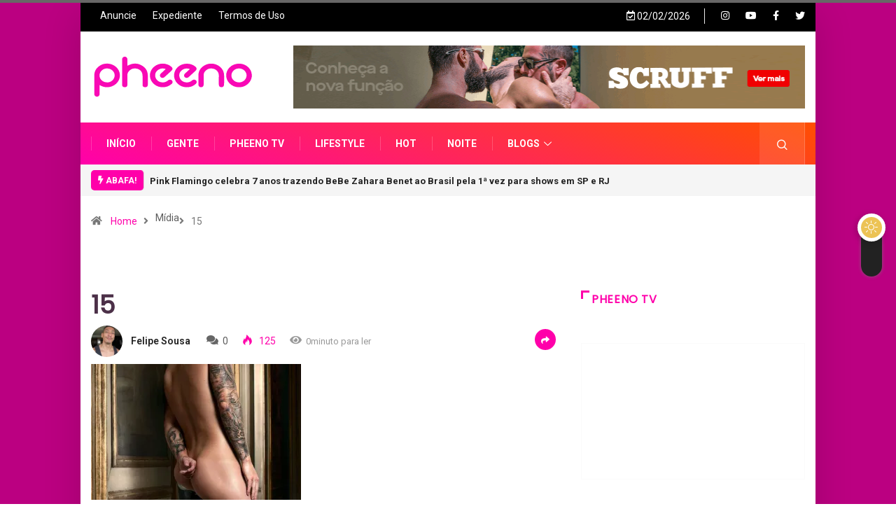

--- FILE ---
content_type: text/html; charset=UTF-8
request_url: https://pheeno.com.br/15-26/
body_size: 23535
content:
<!DOCTYPE html>
<html lang="pt-BR" class="" data-skin="light" prefix="og: http://ogp.me/ns#">
<head>
    <meta charset="UTF-8">
	<title>15 | Pheeno</title>
<meta name='robots' content='max-image-preview:large' />
<script type="text/javascript"> var epic_ad_ajax_url = "https://pheeno.com.br/?ajax-request=epic_ad";</script><!-- Jetpack Site Verification Tags -->
<meta name="google-site-verification" content="0hi8NorPLpq20VRl_A3SE5pCEIlX4c5DtIK-1O3PJ70" />
            <script type="text/javascript">try {
                    if ("undefined" != typeof localStorage) {
                        var digiSkin = localStorage.getItem("digi-skin"),
                            html = document.getElementsByTagName("html")[0].classList, htmlSkin = "light";
                        if (html.contains("dark-mode") && (htmlSkin = "dark"), null != digiSkin && digiSkin != htmlSkin) {
                            html.add("digi-skin-switch");
                            var digiSkinInverted = !0
                        }
                        "dark" == digiSkin ? html.add("dark-mode") : "light" == digiSkin && html.remove("dark-mode")
                    }
                } catch (t) {
                    console.log(t)
                }</script>
			        <meta name="viewport" content="width=device-width, initial-scale=1, maximum-scale=5">
        <meta name="description" content="15"/>
		<meta property="og:locale" content="pt_BR" />
<meta property="og:type" content="article" />
<meta property="og:title" content="15" />
<meta property="og:url" content="https://pheeno.com.br/15-26/" />
<meta property="og:site_name" content="Pheeno" />
<link rel='dns-prefetch' href='//www.googletagmanager.com' />
<link rel='dns-prefetch' href='//ajax.googleapis.com' />
<link rel='dns-prefetch' href='//fonts.googleapis.com' />
<link rel='dns-prefetch' href='//c0.wp.com' />
<link rel='dns-prefetch' href='//i0.wp.com' />
<script type="text/javascript">
window._wpemojiSettings = {"baseUrl":"https:\/\/s.w.org\/images\/core\/emoji\/14.0.0\/72x72\/","ext":".png","svgUrl":"https:\/\/s.w.org\/images\/core\/emoji\/14.0.0\/svg\/","svgExt":".svg","source":{"concatemoji":"https:\/\/pheeno.com.br\/wp-includes\/js\/wp-emoji-release.min.js?ver=6.1.1"}};
/*! This file is auto-generated */
!function(e,a,t){var n,r,o,i=a.createElement("canvas"),p=i.getContext&&i.getContext("2d");function s(e,t){var a=String.fromCharCode,e=(p.clearRect(0,0,i.width,i.height),p.fillText(a.apply(this,e),0,0),i.toDataURL());return p.clearRect(0,0,i.width,i.height),p.fillText(a.apply(this,t),0,0),e===i.toDataURL()}function c(e){var t=a.createElement("script");t.src=e,t.defer=t.type="text/javascript",a.getElementsByTagName("head")[0].appendChild(t)}for(o=Array("flag","emoji"),t.supports={everything:!0,everythingExceptFlag:!0},r=0;r<o.length;r++)t.supports[o[r]]=function(e){if(p&&p.fillText)switch(p.textBaseline="top",p.font="600 32px Arial",e){case"flag":return s([127987,65039,8205,9895,65039],[127987,65039,8203,9895,65039])?!1:!s([55356,56826,55356,56819],[55356,56826,8203,55356,56819])&&!s([55356,57332,56128,56423,56128,56418,56128,56421,56128,56430,56128,56423,56128,56447],[55356,57332,8203,56128,56423,8203,56128,56418,8203,56128,56421,8203,56128,56430,8203,56128,56423,8203,56128,56447]);case"emoji":return!s([129777,127995,8205,129778,127999],[129777,127995,8203,129778,127999])}return!1}(o[r]),t.supports.everything=t.supports.everything&&t.supports[o[r]],"flag"!==o[r]&&(t.supports.everythingExceptFlag=t.supports.everythingExceptFlag&&t.supports[o[r]]);t.supports.everythingExceptFlag=t.supports.everythingExceptFlag&&!t.supports.flag,t.DOMReady=!1,t.readyCallback=function(){t.DOMReady=!0},t.supports.everything||(n=function(){t.readyCallback()},a.addEventListener?(a.addEventListener("DOMContentLoaded",n,!1),e.addEventListener("load",n,!1)):(e.attachEvent("onload",n),a.attachEvent("onreadystatechange",function(){"complete"===a.readyState&&t.readyCallback()})),(e=t.source||{}).concatemoji?c(e.concatemoji):e.wpemoji&&e.twemoji&&(c(e.twemoji),c(e.wpemoji)))}(window,document,window._wpemojiSettings);
</script>
<style type="text/css">
img.wp-smiley,
img.emoji {
	display: inline !important;
	border: none !important;
	box-shadow: none !important;
	height: 1em !important;
	width: 1em !important;
	margin: 0 0.07em !important;
	vertical-align: -0.1em !important;
	background: none !important;
	padding: 0 !important;
}
</style>
	<link rel='stylesheet' id='wp-block-library-css' href='https://c0.wp.com/c/6.1.1/wp-includes/css/dist/block-library/style.min.css' type='text/css' media='all' />
<style id='wp-block-library-inline-css' type='text/css'>
.has-text-align-justify{text-align:justify;}
</style>
<style id='wp-block-library-theme-inline-css' type='text/css'>
.wp-block-audio figcaption{color:#555;font-size:13px;text-align:center}.is-dark-theme .wp-block-audio figcaption{color:hsla(0,0%,100%,.65)}.wp-block-audio{margin:0 0 1em}.wp-block-code{border:1px solid #ccc;border-radius:4px;font-family:Menlo,Consolas,monaco,monospace;padding:.8em 1em}.wp-block-embed figcaption{color:#555;font-size:13px;text-align:center}.is-dark-theme .wp-block-embed figcaption{color:hsla(0,0%,100%,.65)}.wp-block-embed{margin:0 0 1em}.blocks-gallery-caption{color:#555;font-size:13px;text-align:center}.is-dark-theme .blocks-gallery-caption{color:hsla(0,0%,100%,.65)}.wp-block-image figcaption{color:#555;font-size:13px;text-align:center}.is-dark-theme .wp-block-image figcaption{color:hsla(0,0%,100%,.65)}.wp-block-image{margin:0 0 1em}.wp-block-pullquote{border-top:4px solid;border-bottom:4px solid;margin-bottom:1.75em;color:currentColor}.wp-block-pullquote__citation,.wp-block-pullquote cite,.wp-block-pullquote footer{color:currentColor;text-transform:uppercase;font-size:.8125em;font-style:normal}.wp-block-quote{border-left:.25em solid;margin:0 0 1.75em;padding-left:1em}.wp-block-quote cite,.wp-block-quote footer{color:currentColor;font-size:.8125em;position:relative;font-style:normal}.wp-block-quote.has-text-align-right{border-left:none;border-right:.25em solid;padding-left:0;padding-right:1em}.wp-block-quote.has-text-align-center{border:none;padding-left:0}.wp-block-quote.is-large,.wp-block-quote.is-style-large,.wp-block-quote.is-style-plain{border:none}.wp-block-search .wp-block-search__label{font-weight:700}.wp-block-search__button{border:1px solid #ccc;padding:.375em .625em}:where(.wp-block-group.has-background){padding:1.25em 2.375em}.wp-block-separator.has-css-opacity{opacity:.4}.wp-block-separator{border:none;border-bottom:2px solid;margin-left:auto;margin-right:auto}.wp-block-separator.has-alpha-channel-opacity{opacity:1}.wp-block-separator:not(.is-style-wide):not(.is-style-dots){width:100px}.wp-block-separator.has-background:not(.is-style-dots){border-bottom:none;height:1px}.wp-block-separator.has-background:not(.is-style-wide):not(.is-style-dots){height:2px}.wp-block-table{margin:"0 0 1em 0"}.wp-block-table thead{border-bottom:3px solid}.wp-block-table tfoot{border-top:3px solid}.wp-block-table td,.wp-block-table th{word-break:normal}.wp-block-table figcaption{color:#555;font-size:13px;text-align:center}.is-dark-theme .wp-block-table figcaption{color:hsla(0,0%,100%,.65)}.wp-block-video figcaption{color:#555;font-size:13px;text-align:center}.is-dark-theme .wp-block-video figcaption{color:hsla(0,0%,100%,.65)}.wp-block-video{margin:0 0 1em}.wp-block-template-part.has-background{padding:1.25em 2.375em;margin-top:0;margin-bottom:0}
</style>
<link rel='stylesheet' id='mpp_gutenberg-css' href='https://pheeno.com.br/wp-content/plugins/metronet-profile-picture/dist/blocks.style.build.css?ver=2.6.0' type='text/css' media='all' />
<link rel='stylesheet' id='classic-theme-styles-css' href='https://c0.wp.com/c/6.1.1/wp-includes/css/classic-themes.min.css' type='text/css' media='all' />
<style id='global-styles-inline-css' type='text/css'>
body{--wp--preset--color--black: #000000;--wp--preset--color--cyan-bluish-gray: #abb8c3;--wp--preset--color--white: #ffffff;--wp--preset--color--pale-pink: #f78da7;--wp--preset--color--vivid-red: #cf2e2e;--wp--preset--color--luminous-vivid-orange: #ff6900;--wp--preset--color--luminous-vivid-amber: #fcb900;--wp--preset--color--light-green-cyan: #7bdcb5;--wp--preset--color--vivid-green-cyan: #00d084;--wp--preset--color--pale-cyan-blue: #8ed1fc;--wp--preset--color--vivid-cyan-blue: #0693e3;--wp--preset--color--vivid-purple: #9b51e0;--wp--preset--gradient--vivid-cyan-blue-to-vivid-purple: linear-gradient(135deg,rgba(6,147,227,1) 0%,rgb(155,81,224) 100%);--wp--preset--gradient--light-green-cyan-to-vivid-green-cyan: linear-gradient(135deg,rgb(122,220,180) 0%,rgb(0,208,130) 100%);--wp--preset--gradient--luminous-vivid-amber-to-luminous-vivid-orange: linear-gradient(135deg,rgba(252,185,0,1) 0%,rgba(255,105,0,1) 100%);--wp--preset--gradient--luminous-vivid-orange-to-vivid-red: linear-gradient(135deg,rgba(255,105,0,1) 0%,rgb(207,46,46) 100%);--wp--preset--gradient--very-light-gray-to-cyan-bluish-gray: linear-gradient(135deg,rgb(238,238,238) 0%,rgb(169,184,195) 100%);--wp--preset--gradient--cool-to-warm-spectrum: linear-gradient(135deg,rgb(74,234,220) 0%,rgb(151,120,209) 20%,rgb(207,42,186) 40%,rgb(238,44,130) 60%,rgb(251,105,98) 80%,rgb(254,248,76) 100%);--wp--preset--gradient--blush-light-purple: linear-gradient(135deg,rgb(255,206,236) 0%,rgb(152,150,240) 100%);--wp--preset--gradient--blush-bordeaux: linear-gradient(135deg,rgb(254,205,165) 0%,rgb(254,45,45) 50%,rgb(107,0,62) 100%);--wp--preset--gradient--luminous-dusk: linear-gradient(135deg,rgb(255,203,112) 0%,rgb(199,81,192) 50%,rgb(65,88,208) 100%);--wp--preset--gradient--pale-ocean: linear-gradient(135deg,rgb(255,245,203) 0%,rgb(182,227,212) 50%,rgb(51,167,181) 100%);--wp--preset--gradient--electric-grass: linear-gradient(135deg,rgb(202,248,128) 0%,rgb(113,206,126) 100%);--wp--preset--gradient--midnight: linear-gradient(135deg,rgb(2,3,129) 0%,rgb(40,116,252) 100%);--wp--preset--duotone--dark-grayscale: url('#wp-duotone-dark-grayscale');--wp--preset--duotone--grayscale: url('#wp-duotone-grayscale');--wp--preset--duotone--purple-yellow: url('#wp-duotone-purple-yellow');--wp--preset--duotone--blue-red: url('#wp-duotone-blue-red');--wp--preset--duotone--midnight: url('#wp-duotone-midnight');--wp--preset--duotone--magenta-yellow: url('#wp-duotone-magenta-yellow');--wp--preset--duotone--purple-green: url('#wp-duotone-purple-green');--wp--preset--duotone--blue-orange: url('#wp-duotone-blue-orange');--wp--preset--font-size--small: 13px;--wp--preset--font-size--medium: 20px;--wp--preset--font-size--large: 36px;--wp--preset--font-size--x-large: 42px;--wp--preset--spacing--20: 0.44rem;--wp--preset--spacing--30: 0.67rem;--wp--preset--spacing--40: 1rem;--wp--preset--spacing--50: 1.5rem;--wp--preset--spacing--60: 2.25rem;--wp--preset--spacing--70: 3.38rem;--wp--preset--spacing--80: 5.06rem;}:where(.is-layout-flex){gap: 0.5em;}body .is-layout-flow > .alignleft{float: left;margin-inline-start: 0;margin-inline-end: 2em;}body .is-layout-flow > .alignright{float: right;margin-inline-start: 2em;margin-inline-end: 0;}body .is-layout-flow > .aligncenter{margin-left: auto !important;margin-right: auto !important;}body .is-layout-constrained > .alignleft{float: left;margin-inline-start: 0;margin-inline-end: 2em;}body .is-layout-constrained > .alignright{float: right;margin-inline-start: 2em;margin-inline-end: 0;}body .is-layout-constrained > .aligncenter{margin-left: auto !important;margin-right: auto !important;}body .is-layout-constrained > :where(:not(.alignleft):not(.alignright):not(.alignfull)){max-width: var(--wp--style--global--content-size);margin-left: auto !important;margin-right: auto !important;}body .is-layout-constrained > .alignwide{max-width: var(--wp--style--global--wide-size);}body .is-layout-flex{display: flex;}body .is-layout-flex{flex-wrap: wrap;align-items: center;}body .is-layout-flex > *{margin: 0;}:where(.wp-block-columns.is-layout-flex){gap: 2em;}.has-black-color{color: var(--wp--preset--color--black) !important;}.has-cyan-bluish-gray-color{color: var(--wp--preset--color--cyan-bluish-gray) !important;}.has-white-color{color: var(--wp--preset--color--white) !important;}.has-pale-pink-color{color: var(--wp--preset--color--pale-pink) !important;}.has-vivid-red-color{color: var(--wp--preset--color--vivid-red) !important;}.has-luminous-vivid-orange-color{color: var(--wp--preset--color--luminous-vivid-orange) !important;}.has-luminous-vivid-amber-color{color: var(--wp--preset--color--luminous-vivid-amber) !important;}.has-light-green-cyan-color{color: var(--wp--preset--color--light-green-cyan) !important;}.has-vivid-green-cyan-color{color: var(--wp--preset--color--vivid-green-cyan) !important;}.has-pale-cyan-blue-color{color: var(--wp--preset--color--pale-cyan-blue) !important;}.has-vivid-cyan-blue-color{color: var(--wp--preset--color--vivid-cyan-blue) !important;}.has-vivid-purple-color{color: var(--wp--preset--color--vivid-purple) !important;}.has-black-background-color{background-color: var(--wp--preset--color--black) !important;}.has-cyan-bluish-gray-background-color{background-color: var(--wp--preset--color--cyan-bluish-gray) !important;}.has-white-background-color{background-color: var(--wp--preset--color--white) !important;}.has-pale-pink-background-color{background-color: var(--wp--preset--color--pale-pink) !important;}.has-vivid-red-background-color{background-color: var(--wp--preset--color--vivid-red) !important;}.has-luminous-vivid-orange-background-color{background-color: var(--wp--preset--color--luminous-vivid-orange) !important;}.has-luminous-vivid-amber-background-color{background-color: var(--wp--preset--color--luminous-vivid-amber) !important;}.has-light-green-cyan-background-color{background-color: var(--wp--preset--color--light-green-cyan) !important;}.has-vivid-green-cyan-background-color{background-color: var(--wp--preset--color--vivid-green-cyan) !important;}.has-pale-cyan-blue-background-color{background-color: var(--wp--preset--color--pale-cyan-blue) !important;}.has-vivid-cyan-blue-background-color{background-color: var(--wp--preset--color--vivid-cyan-blue) !important;}.has-vivid-purple-background-color{background-color: var(--wp--preset--color--vivid-purple) !important;}.has-black-border-color{border-color: var(--wp--preset--color--black) !important;}.has-cyan-bluish-gray-border-color{border-color: var(--wp--preset--color--cyan-bluish-gray) !important;}.has-white-border-color{border-color: var(--wp--preset--color--white) !important;}.has-pale-pink-border-color{border-color: var(--wp--preset--color--pale-pink) !important;}.has-vivid-red-border-color{border-color: var(--wp--preset--color--vivid-red) !important;}.has-luminous-vivid-orange-border-color{border-color: var(--wp--preset--color--luminous-vivid-orange) !important;}.has-luminous-vivid-amber-border-color{border-color: var(--wp--preset--color--luminous-vivid-amber) !important;}.has-light-green-cyan-border-color{border-color: var(--wp--preset--color--light-green-cyan) !important;}.has-vivid-green-cyan-border-color{border-color: var(--wp--preset--color--vivid-green-cyan) !important;}.has-pale-cyan-blue-border-color{border-color: var(--wp--preset--color--pale-cyan-blue) !important;}.has-vivid-cyan-blue-border-color{border-color: var(--wp--preset--color--vivid-cyan-blue) !important;}.has-vivid-purple-border-color{border-color: var(--wp--preset--color--vivid-purple) !important;}.has-vivid-cyan-blue-to-vivid-purple-gradient-background{background: var(--wp--preset--gradient--vivid-cyan-blue-to-vivid-purple) !important;}.has-light-green-cyan-to-vivid-green-cyan-gradient-background{background: var(--wp--preset--gradient--light-green-cyan-to-vivid-green-cyan) !important;}.has-luminous-vivid-amber-to-luminous-vivid-orange-gradient-background{background: var(--wp--preset--gradient--luminous-vivid-amber-to-luminous-vivid-orange) !important;}.has-luminous-vivid-orange-to-vivid-red-gradient-background{background: var(--wp--preset--gradient--luminous-vivid-orange-to-vivid-red) !important;}.has-very-light-gray-to-cyan-bluish-gray-gradient-background{background: var(--wp--preset--gradient--very-light-gray-to-cyan-bluish-gray) !important;}.has-cool-to-warm-spectrum-gradient-background{background: var(--wp--preset--gradient--cool-to-warm-spectrum) !important;}.has-blush-light-purple-gradient-background{background: var(--wp--preset--gradient--blush-light-purple) !important;}.has-blush-bordeaux-gradient-background{background: var(--wp--preset--gradient--blush-bordeaux) !important;}.has-luminous-dusk-gradient-background{background: var(--wp--preset--gradient--luminous-dusk) !important;}.has-pale-ocean-gradient-background{background: var(--wp--preset--gradient--pale-ocean) !important;}.has-electric-grass-gradient-background{background: var(--wp--preset--gradient--electric-grass) !important;}.has-midnight-gradient-background{background: var(--wp--preset--gradient--midnight) !important;}.has-small-font-size{font-size: var(--wp--preset--font-size--small) !important;}.has-medium-font-size{font-size: var(--wp--preset--font-size--medium) !important;}.has-large-font-size{font-size: var(--wp--preset--font-size--large) !important;}.has-x-large-font-size{font-size: var(--wp--preset--font-size--x-large) !important;}
.wp-block-navigation a:where(:not(.wp-element-button)){color: inherit;}
:where(.wp-block-columns.is-layout-flex){gap: 2em;}
.wp-block-pullquote{font-size: 1.5em;line-height: 1.6;}
</style>
<link rel='stylesheet' id='dadb-style-css' href='https://pheeno.com.br/wp-content/plugins/blocker-plugin/admin/assets/css/widget.css?ver=1.0.0' type='text/css' media='all' />
<link rel='stylesheet' id='epic-ad-style-css' href='https://pheeno.com.br/wp-content/plugins/epic-ad/assets/css/style.css?ver=1.0.1' type='text/css' media='all' />
<link rel='stylesheet' id='wpfc-css' href='https://pheeno.com.br/wp-content/plugins/gs-facebook-comments/public/css/wpfc-public.css?ver=1.7.2' type='text/css' media='all' />
<link rel='stylesheet' id='bodhi-svgs-attachment-css' href='https://pheeno.com.br/wp-content/plugins/svg-support/css/svgs-attachment.css?ver=6.1.1' type='text/css' media='all' />
<link rel='stylesheet' id='dashicons-css' href='https://c0.wp.com/c/6.1.1/wp-includes/css/dashicons.min.css' type='text/css' media='all' />
<link rel='stylesheet' id='thickbox-css' href='https://c0.wp.com/c/6.1.1/wp-includes/js/thickbox/thickbox.css' type='text/css' media='all' />
<link rel='stylesheet' id='elementor-frontend-css' href='https://pheeno.com.br/wp-content/plugins/elementor/assets/css/frontend-lite.min.css?ver=3.11.4' type='text/css' media='all' />
<link rel='stylesheet' id='swiper-css' href='https://pheeno.com.br/wp-content/plugins/elementor/assets/lib/swiper/v8/css/swiper.min.css?ver=8.4.5' type='text/css' media='all' />
<link rel='stylesheet' id='elementor-post-141462-css' href='https://pheeno.com.br/wp-content/uploads/elementor/css/post-141462.css?ver=1678704206' type='text/css' media='all' />
<link rel='stylesheet' id='tmea-parallax-bg-css' href='https://pheeno.com.br/wp-content/plugins/theme-masters-elementor/assets/css/library/parallax-bg.min.css?ver=3.5' type='text/css' media='all' />
<link rel='stylesheet' id='tmea-gradient-bg-anim-css' href='https://pheeno.com.br/wp-content/plugins/theme-masters-elementor/assets/css/library/gradient-bg.min.css?ver=3.5' type='text/css' media='all' />
<link rel='stylesheet' id='tme-lib-frontend-css' href='https://pheeno.com.br/wp-content/plugins/theme-masters-elementor/assets/css/frontend.min.css?ver=3.5' type='text/css' media='all' />
<link rel='stylesheet' id='elementor-global-css' href='https://pheeno.com.br/wp-content/uploads/elementor/css/global.css?ver=1678704212' type='text/css' media='all' />
<link rel='stylesheet' id='wordpress-popular-posts-css-css' href='https://pheeno.com.br/wp-content/plugins/wordpress-popular-posts/assets/css/wpp.css?ver=6.1.1' type='text/css' media='all' />
<link rel='stylesheet' id='elementor-lazyload-css' href='https://pheeno.com.br/wp-content/plugins/elementor/assets/css/modules/lazyload/frontend.min.css?ver=3.11.4' type='text/css' media='all' />
<link rel='stylesheet' id='elementor-icons-ekiticons-css' href='https://pheeno.com.br/wp-content/plugins/elementskit-lite/modules/elementskit-icon-pack/assets/css/ekiticons.css?ver=6.1.1' type='text/css' media='all' />
<link rel='stylesheet' id='subscribe-forms-css-css' href='https://pheeno.com.br/wp-content/plugins/easy-social-share-buttons3/assets/modules/subscribe-forms.css?ver=8.5' type='text/css' media='all' />
<link rel='stylesheet' id='easy-social-share-buttons-animations-css' href='https://pheeno.com.br/wp-content/plugins/easy-social-share-buttons3/assets/css/essb-animations.min.css?ver=8.5' type='text/css' media='all' />
<link rel='stylesheet' id='essb-social-profiles-css' href='https://pheeno.com.br/wp-content/plugins/easy-social-share-buttons3/lib/modules/social-followers-counter/assets/social-profiles.min.css?ver=8.5' type='text/css' media='all' />
<link rel='stylesheet' id='easy-social-share-buttons-css' href='https://pheeno.com.br/wp-content/plugins/easy-social-share-buttons3/assets/css/easy-social-share-buttons-slim.css?ver=8.5' type='text/css' media='all' />
<style id='easy-social-share-buttons-inline-css' type='text/css'>
.essb_topbar .essb_topbar_inner{max-width:1152px;margin:0 auto;padding-left:0;padding-right:0;}.essb_topbar{margin-top:-200px;}@media (max-width: 768px){.essb-mobile-sharebar, .essb-mobile-sharepoint, .essb-mobile-sharebottom, .essb-mobile-sharebottom .essb_links, .essb-mobile-sharebar-window .essb_links, .essb-mobile-sharepoint .essb_links{display:block;}.essb-mobile-sharebar .essb_native_buttons, .essb-mobile-sharepoint .essb_native_buttons, .essb-mobile-sharebottom .essb_native_buttons, .essb-mobile-sharebottom .essb_native_item, .essb-mobile-sharebar-window .essb_native_item, .essb-mobile-sharepoint .essb_native_item{display:none;}}@media (min-width: 768px){.essb-mobile-sharebar, .essb-mobile-sharepoint, .essb-mobile-sharebottom{display:none;}}
</style>
<link rel='stylesheet' id='jeg_customizer_font-css' href='//fonts.googleapis.com/css?family=Poppins%3A300%7CRoboto+Slab%3A300&#038;subset=latin-ext&#038;display=swap&#038;ver=1.2.5' type='text/css' media='all' />
<link rel='stylesheet' id='bootstrap-css' href='https://pheeno.com.br/wp-content/themes/digiqole/assets/css/bootstrap.min.css?ver=2.1.4' type='text/css' media='all' />
<link rel='stylesheet' id='icon-font-css' href='https://pheeno.com.br/wp-content/themes/digiqole/assets/css/icon-font.css?ver=2.1.4' type='text/css' media='all' />
<link rel='preload' as='style' id='digiqole-all-style-css' href='https://pheeno.com.br/wp-content/themes/digiqole/assets/css/all.css?ver=2.1.4' type='text/css' media='all' />
<link rel='stylesheet' id='digiqole-master-css' href='https://pheeno.com.br/wp-content/themes/digiqole/assets/css/master.css?ver=2.1.4' type='text/css' media='all' />
<style id='digiqole-master-inline-css' type='text/css'>
.progress-bar{ background-color : #ffff23}
        html.fonts-loaded body{ font-family: Roboto }
        .body-box-layout{ 
            background-image:url(https://pheeno.com.br/wp-content/uploads/2023/02/magenta-1.jpg);;
            background-repeat: no-repeat;
            background-position: center;
            background-size: cover;
            background-attachment: fixed;
         }
        body,
        .post-navigation .post-previous a p, .post-navigation .post-next a p,
        .dark-mode .blog-single .post-meta li,
        .dark-mode .wp-block-quote p,
        .dark-mode .wp-block-quote::before,
        .dark-mode .wp-block-quote cite,
        .dark-mode .view-review-list .xs-review-date,
        .dark-mode .view-review-list .xs-reviewer-author,
        .dark-mode .breadcrumb li,
        .dark-mode .post-meta span,
        .dark-mode .post-meta span a,
        .dark-mode .tranding-bg-white .tranding-bar .trending-slide-bg.trending-slide .post-title a,
        .dark-mode .blog-single .post-meta li.post-author a{
           color:  #5e5e5e;
        }

        h1, h2, h3, h4, h5, h6,
        .post-title,
        .post-navigation span,
        .post-title a,
        .dark-mode .error-page .error-code,
        .dark-mode.archive .entry-blog-summery .readmore-btn,
        .dark-mode .entry-blog-summery.ts-post .readmore-btn,
        .dark-mode .apsc-icons-wrapper.apsc-theme-2 .apsc-each-profile a,
        .dark-mode .ts-author-content .comment a{
            color:  rgba(35,0,30,0.81);
        }


        .dark-mode .apsc-icons-wrapper.apsc-theme-2 .apsc-each-profile a{
            color: rgba(35,0,30,0.81) !important;
        }
        .dark-mode .blog-single .post .post-body{
            background: transparent;
        }

        html.fonts-loaded h1,
        html.fonts-loaded h2{
            font-family: Poppins;
        }
        html.fonts-loaded h3{ 
            font-family: Poppins;
        }

        html.fonts-loaded h4{ 
            font-family: Poppins;
        }

        a,
        .entry-header .entry-title a:hover,
        .sidebar ul li a:hover,
        .breadcrumb a:hover {
            color: #ff00aa;
            transition: all ease 500ms;
        }
      
        .btn-primary:hover,
        .switch__background,
        .switch__mouth,
        .switch__eye-left,
        .switch__eye-right{
         background: #ff4e00;
         border-color: #ff4e00;;
        }

        .tag-lists a:hover,
        .tagcloud a:hover,
        .owl-carousel .owl-dots .owl-dot.active span,
        .blog-single .tag-lists a:hover {
            border-color: #ff00aa;
        }

        blockquote.wp-block-quote, .wp-block-quote, .wp-block-quote:not(.is-large):not(.is-style-large), .wp-block-pullquote blockquote,
         blockquote.wp-block-pullquote, .wp-block-quote.is-large, .wp-block-quote.is-style-large{
            border-left-color: #ff00aa;
        }
        
        .post .post-footer .readmore,
        .post .post-media .video-link-btn a,
        .post-list-item .recen-tab-menu.nav-tabs li a:before, 
        .post-list-item .recen-tab-menu.nav-tabs li a:after,
        .blog-single .xs-review-box .xs-review .xs-btn:hover,
        .blog-single .tag-lists span,
        .tag-lists a:hover, .tagcloud a:hover,
        .heading-style3 .block-title .title-angle-shap:before, 
        .heading-style3 .block-title .title-angle-shap:after,
         .heading-style3 .widget-title .title-angle-shap:before, 
         .heading-style3 .widget-title .title-angle-shap:after, 
         .sidebar .widget .block-title .title-angle-shap:before,
          .sidebar .widget .block-title .title-angle-shap:after, 
          .sidebar .widget .widget-title .title-angle-shap:before, 
        .sidebar .widget .widget-title .title-angle-shap:after,
        .pagination li.active a, .pagination li:hover a,
        .owl-carousel .owl-dots .owl-dot.active span,
        .main-pagination .swiper-pagination-bullet-active,
        .swiper-pagination .swiper-pagination-bullet-active,
        .header .navbar-light .ekit-wid-con .digiqole-elementskit-menu
         .elementskit-navbar-nav > li.active > a:before,
         .trending-light .tranding-bar .trending-slide .trending-title,
        .post-list-item .post-thumb .tab-post-count, .post-list-item .post-thumb .post-index,
        .woocommerce ul.products li.product .button,.woocommerce ul.products li.product .added_to_cart,
        .woocommerce nav.woocommerce-pagination ul li a:focus, .woocommerce nav.woocommerce-pagination ul li a:hover, .woocommerce nav.woocommerce-pagination ul li span.current,
        .woocommerce #respond input#submit.alt, .woocommerce a.button.alt, .woocommerce button.button.alt, .woocommerce input.button.alt,.sponsor-web-link a:hover i, .woocommerce .widget_price_filter .ui-slider .ui-slider-range,
        .woocommerce span.onsale,
        .not-found .input-group-btn,
        .btn,
        .BackTo,
        .sidebar .widget.widget_search .input-group-btn,
        .woocommerce ul.products li.product .added_to_cart:hover, .woocommerce #respond input#submit.alt:hover, .woocommerce a.button.alt:hover, .woocommerce button.button.alt:hover, 
        .footer-social li a,
        .digiqole-video-post .video-item .post-video .ts-play-btn,
        .blog-single .post-meta .social-share i.fa-share,
        .social-share i.ts-icon-share,
        .woocommerce input.button.alt:hover,
        .woocommerce .widget_price_filter .ui-slider .ui-slider-handle,
        #preloader,
        .main-slider .swiper-button-next:hover,
        .main-slider .swiper-button-prev:hover,
        .main-slider .owl-dots .owl-dot.swiper-pagination-bullet-active,
        .main-slider .owl-dots .swiper-pagination-bullet.swiper-pagination-bullet-active,
        .main-slider .swiper-pagination .owl-dot.swiper-pagination-bullet-active,
        .main-slider .swiper-pagination .swiper-pagination-bullet.swiper-pagination-bullet-active,
        .main-slider .main-pagination .owl-dot.swiper-pagination-bullet-active,
        .main-slider .main-pagination .swiper-pagination-bullet.swiper-pagination-bullet-active,
        .weekend-top .owl-dots .owl-dot.swiper-pagination-bullet-active,
        .weekend-top .owl-dots .swiper-pagination-bullet.swiper-pagination-bullet-active,
        .weekend-top .swiper-pagination .owl-dot.swiper-pagination-bullet-active,
        .weekend-top .swiper-pagination .swiper-pagination-bullet.swiper-pagination-bullet-active,
        .featured-tab-item .nav-tabs .nav-link.active:before,
        .post-slider .swiper-pagination .swiper-pagination-bullet.swiper-pagination-bullet-active,
        .blog-single .post-meta .social-share .ts-icon-share {
            background: #ff00aa;
        }
        .owl-carousel.owl-loaded .owl-nav .owl-next.disabled, 
        .owl-carousel.owl-loaded .owl-nav .owl-prev.disabled,
        .ts-about-image-wrapper.owl-carousel.owl-theme .owl-nav [class*=owl-]:hover{
            background: #ff00aa !important;
        }

        .ts-footer .recent-posts-widget .post-content .post-title a:hover,
        .post-list-item .recen-tab-menu.nav-tabs li a.active,
        .ts-footer .footer-left-widget .footer-social li a:hover,
         .ts-footer .footer-widget .footer-social li a:hover,
         .heading-style3 .block-title, .heading-style3 .widget-title,
         .topbar.topbar-gray .tranding-bg-white .tranding-bar .trending-slide-bg .trending-title i,
         .sidebar .widget .block-title, .sidebar .widget .widget-title,
         .header .navbar-light .ekit-wid-con .digiqole-elementskit-menu .elementskit-navbar-nav .dropdown-item.active,
         .header .navbar-light .ekit-wid-con .digiqole-elementskit-menu .elementskit-navbar-nav li a:hover,
         .social-links li a:hover,
         .post-title a:hover,
         .video-tab-list .post-tab-list li a.active h4.post-title, .video-tab-list .post-tab-list li a:hover h4.post-title,
         .featured-tab-item .nav-tabs .nav-link.active .tab-head > span.tab-text-title,
         .woocommerce ul.products li.product .price, 
         .woocommerce ul.products li.product .woocommerce-loop-product__title:hover,
         .load-more-btn .digiqole-post-grid-loadmore:hover,
         .blog-single .post-meta li.meta-post-view,
         .ts-overlay-style .post-meta-info li.active i,
         .blog-single .post-meta li a:hover {
            color: #ff00aa;
        }
        
        .post-layout-style5 .post-meta li.meta-post-view .ts-icon {
            color: #ff00aa!important;
        }
      
        
            .topbar.topbar-gray,
            .topbar-dark .top-dark-info{
                background: #000000;
            }
        
            .topbar .top-nav li a,
            .topbar .social-links li a,
            .topbar.topbar-gray .top-info li,
            .tranding-bg-dark .tranding-bar .trending-slide-bg .trending-title,
            .tranding-bg-dark .tranding-bar .trending-slide-bg .post-title a,
            .topbar-dark .top-dark-info .top-info li,
            .tranding-bar .trending-slide .post-title a,
            .header-gradient-area .topbar .tranding-bar .trending-slide .trending-title,
            .header-gradient-area .topbar .top-info li a, .header-gradient-area .topbar .social-links li a,
            .header-gradient-area .topbar .top-info li, .header-gradient-area .topbar .social-links li,
            .topbar.topbar-gray .tranding-bg-white .tranding-bar .trending-slide-bg .trending-title,
            .topbar.topbar-gray .tranding-bg-white .tranding-bar .trending-slide-bg .post-title a,
            .topbar .social-links .header-date-info{
                color: #ffffff;
            }
        
            .logo img{
                max-width: 600px;
            }
        
            .logo{
                padding-top:  5px;
                padding-bottom:  5px;
            }
        
            .header .navbar-light .ekit-wid-con .digiqole-elementskit-menu{
               height: 60px;
            }
            @media(min-width: 1024px){
                .header-gradient-area .navbar-light .ekit-wid-con .digiqole-elementskit-menu .elementskit-navbar-nav > li > a,
                .header.header-gradient .navbar-light .ekit-wid-con .digiqole-elementskit-menu .elementskit-navbar-nav > li > a, 
                .header .navbar-light .ekit-wid-con .digiqole-elementskit-menu .elementskit-navbar-nav > li > a,
                 .header .navbar-light .nav-search-area a, .header-gradient .navbar-light .social-links li a, 
                 .header .navbar-light .navbar-nav > li > a, 
               .header-gradient .navbar-light .nav-search-area .header-search-icon a{
                   line-height: 60px;
               }
            }
        
                .header-gradient,
                .header-dark .navbar-light,
                .header-gradient .navbar-sticky.sticky,
                .header-bg-dark .navbar-sticky.sticky,
                .header-bg-dark,
                .header-middle-gradent{
                    background-image: linear-gradient(20deg, #ff00aa 0%, #ff4f00 100%);
                }
            
                @media(min-width: 1024px){
                    .header-gradient-area .navbar-light .ekit-wid-con .digiqole-elementskit-menu .elementskit-navbar-nav > li > a,
                    .header.header-gradient .navbar-light .ekit-wid-con .digiqole-elementskit-menu .elementskit-navbar-nav > li > a,
                    .header .navbar-light .ekit-wid-con .digiqole-elementskit-menu .elementskit-navbar-nav > li > a,
                    .header .navbar-light .nav-search-area a,
                    .header-gradient .navbar-light .social-links li a,
                    .header .navbar-light .navbar-nav > li > a{
                           color: #ffffff;
                    }
                }
            
                @media(min-width: 1024px){
                    .header-gradient-area .navbar-light .ekit-wid-con .digiqole-elementskit-menu .elementskit-navbar-nav > li > a:hover,
                    .header.header-gradient .navbar-light .ekit-wid-con .digiqole-elementskit-menu .elementskit-navbar-nav > li > a:hover,
                    .header .navbar-light .navbar-nav > li > a:hover,
                    .header-gradient-area .header .navbar-light .navbar-nav > li.active > a, 
                    .header-gradient-area .header .navbar-light .navbar-nav > li:hover > a,
                    .navbar-solid.header .navbar-light .navbar-nav li.active > a,
                    .header.header-dark .navbar-light .navbar-nav li.active > a,
                    .header .navbar-light .navbar-nav li.active > a,
                    .header.header-gradient .navbar-light .ekit-wid-con .digiqole-elementskit-menu .elementskit-navbar-nav > li.active > a,
                    .header .navbar-light .ekit-wid-con .digiqole-elementskit-menu .elementskit-navbar-nav > li:hover > a{
                        color: #eeee22;
                    }


                    
                }
                .header .navbar-light .ekit-wid-con .digiqole-elementskit-menu .elementskit-navbar-nav > li.active > a:before,
                .header .navbar-light .navbar-nav > li.active > a:before{
                    background: #eeee22;
                }
            
     
            html.fonts-loaded .header .navbar-light .navbar-nav li ul.dropdown-menu li a,
            html.fonts-loaded .header .navbar-light .ekit-wid-con .digiqole-elementskit-menu .elementskit-navbar-nav li ul li a,
            html.fonts-loaded .header .navbar-light .ekit-wid-con .digiqole-elementskit-menu .elementskit-navbar-nav li .elementskit-dropdown li a{
                   color: #ff3aa3;
                   font-size: 20px;
                }
            
     
            html.fonts-loaded .header .navbar-light .navbar-nav li ul.dropdown-menu li a:hover,
            .header .navbar-light .ekit-wid-con .digiqole-elementskit-menu .elementskit-navbar-nav .dropdown-item.active,
            .header .navbar-light .ekit-wid-con .digiqole-elementskit-menu .elementskit-navbar-nav li ul li a:hover,
            .header .navbar-light .navbar-nav li ul.dropdown-menu li.active a{
                   color: #eeee22;
                   
                }
            
     
            .header .navbar-light .elementskit-menu-hamburger,
            .header .navbar-light .navbar-toggler-icon {
                    background: #ff3aa3;
                    border-color: #ff3aa3;
                }
            
            html.fonts-loaded .header-gradient-area .navbar-light .ekit-wid-con .digiqole-elementskit-menu .elementskit-navbar-nav > li > a,
            html.fonts-loaded .header.header-gradient .navbar-light .ekit-wid-con .digiqole-elementskit-menu .elementskit-navbar-nav > li > a,
            html.fonts-loaded .header .navbar-light .ekit-wid-con .digiqole-elementskit-menu .elementskit-navbar-nav > li > a,
            html.fonts-loaded .header .navbar-light .nav-search-area a,
            html.fonts-loaded .header-gradient .navbar-light .social-links li a,
            html.fonts-loaded .header .navbar-light .navbar-nav > li > a,
            html.fonts-loaded .header-gradient .navbar-light .nav-search-area .header-search-icon a{
                font-family: Poppins;
                }
            
        .newsletter-area{
                background-image: linear-gradient(20deg, #ff00aa 0%, #ff4f00 100%);
            }
        .ts-footer{
            padding-top:10px;
            padding-bottom:20px;
         }
      body,
      .dark-mode .ts-author-media,
      .dark-mode .ts-author-content::before,
      .dark-mode .ts-author-content::after,
      .dark-mode .post-layout-style4 .post-single .entry-header{
         background-color: #ffffff;
      }
     
      .ts-footer{
          background-color: #ffdf11;
          background-repeat:no-repeat;
          background-size: cover;
          background-image:url();
          
      }
      .newsletter-form span,
      .ts-footer .widget-title span{
        background-color: #ffdf11;
      }

      .ts-footer-classic .widget-title,
      .ts-footer-classic h3,
      .ts-footer-classic h4,
      .ts-footer .widget-title,
      .ts-footer-classic .contact h3{
          color: #ff00a1;
      }
      .ts-footer p,
      .ts-footer .list-arrow li a,
      .ts-footer .menu li a,
      .ts-footer .service-time li,
      .ts-footer .list-arrow li::before, 
      .ts-footer .footer-info li,
      .ts-footer .footer-left-widget .footer-social li a, .ts-footer .footer-widget .footer-social li a,
      .ts-footer .footer-left-widget p, .ts-footer .footer-widget p,
      .ts-footer .recent-posts-widget .post-content .post-title a,
      .ts-footer .menu li::before{
        color: #0a0a0a;
      }

     
     
      .copy-right{
         background-color: #000000;
      }
      .copy-right .copyright-text p{
         color: #ffffff;
      }
      
         
         @media (min-width: 992px){
            .container,
            .body-box-layout .body-inner-content,
            .body-box-layout .body-inner-content .navbar-sticky.sticky,
            .body-box-layout .body-inner-content .header-bg-dark .container,
            .elementor-section.elementor-section-boxed>.elementor-container {
               max-width: 900px;
            }   
         } 
         @media (min-width: 1200px) {
            .container,
            .body-box-layout .body-inner-content,
            .body-box-layout .body-inner-content .navbar-sticky.sticky,
            .body-box-layout .body-inner-content .header-bg-dark .container,
            .elementor-section.elementor-section-boxed>.elementor-container {
               max-width: 1050px;
            }
         }
        
         
</style>
<link rel='stylesheet' id='parent-style-css' href='https://pheeno.com.br/wp-content/themes/digiqole-child/style.css?ver=6.1.1' type='text/css' media='all' />
<link rel='stylesheet' id='ekit-widget-styles-css' href='https://pheeno.com.br/wp-content/plugins/elementskit-lite/widgets/init/assets/css/widget-styles.css?ver=2.8.5' type='text/css' media='all' />
<link rel='stylesheet' id='ekit-responsive-css' href='https://pheeno.com.br/wp-content/plugins/elementskit-lite/widgets/init/assets/css/responsive.css?ver=2.8.5' type='text/css' media='all' />
<link rel='stylesheet' id='google-fonts-1-css' href='https://fonts.googleapis.com/css?family=Roboto%3A100%2C100italic%2C200%2C200italic%2C300%2C300italic%2C400%2C400italic%2C500%2C500italic%2C600%2C600italic%2C700%2C700italic%2C800%2C800italic%2C900%2C900italic%7CRoboto+Slab%3A100%2C100italic%2C200%2C200italic%2C300%2C300italic%2C400%2C400italic%2C500%2C500italic%2C600%2C600italic%2C700%2C700italic%2C800%2C800italic%2C900%2C900italic&#038;display=swap&#038;ver=6.1.1' type='text/css' media='all' />
<link rel='stylesheet' id='jetpack_css-css' href='https://c0.wp.com/p/jetpack/11.9/css/jetpack.css' type='text/css' media='all' />
<link rel="preconnect" href="https://fonts.gstatic.com/" crossorigin><script type='text/javascript' src='https://c0.wp.com/c/6.1.1/wp-includes/js/dist/vendor/regenerator-runtime.min.js' id='regenerator-runtime-js'></script>
<script type='text/javascript' src='https://c0.wp.com/c/6.1.1/wp-includes/js/dist/vendor/wp-polyfill.min.js' id='wp-polyfill-js'></script>
<script type='text/javascript' id='jetpack-block-contact-form-js-extra'>
/* <![CDATA[ */
var Jetpack_Block_Assets_Base_Url = {"url":"https:\/\/pheeno.com.br\/wp-content\/plugins\/jetpack\/_inc\/blocks\/"};
/* ]]> */
</script>
<script type='text/javascript' src='https://pheeno.com.br/wp-content/plugins/jetpack/_inc/blocks/contact-form/view.js?minify=false&#038;ver=11.9' id='jetpack-block-contact-form-js'></script>
<script type='text/javascript' src='https://c0.wp.com/c/6.1.1/wp-includes/js/jquery/jquery.min.js' id='jquery-core-js'></script>
<script type='text/javascript' src='https://c0.wp.com/c/6.1.1/wp-includes/js/jquery/jquery-migrate.min.js' id='jquery-migrate-js'></script>
<script type='text/javascript' src='https://pheeno.com.br/wp-content/plugins/svg-support/vendor/DOMPurify/DOMPurify.min.js?ver=1.0.1' id='bodhi-dompurify-library-js'></script>
<script type='text/javascript' id='media-video-jwt-bridge-js-extra'>
/* <![CDATA[ */
var videopressAjax = {"ajaxUrl":"https:\/\/pheeno.com.br\/wp-admin\/admin-ajax.php","bridgeUrl":"https:\/\/pheeno.com.br\/wp-content\/plugins\/jetpack\/jetpack_vendor\/automattic\/jetpack-videopress\/src\/..\/build\/lib\/token-bridge.js","post_id":"19672"};
/* ]]> */
</script>
<script type='text/javascript' src='https://pheeno.com.br/wp-content/plugins/jetpack/jetpack_vendor/automattic/jetpack-videopress/src/../build/lib/token-bridge.js?ver=0.11.0' id='media-video-jwt-bridge-js'></script>
<script type='text/javascript' src='https://pheeno.com.br/wp-content/plugins/gs-facebook-comments/public/js/wpfc-public.js?ver=1.7.2' id='wpfc-js'></script>
<script type='text/javascript' src='https://pheeno.com.br/wp-content/plugins/svg-support/js/min/svgs-inline-min.js?ver=1.0.1' id='bodhi_svg_inline-js'></script>
<script type='text/javascript' id='bodhi_svg_inline-js-after'>
cssTarget="img.style-svg";ForceInlineSVGActive="false";frontSanitizationEnabled="on";
</script>
<script type='application/json' id='wpp-json'>
{"sampling_active":0,"sampling_rate":100,"ajax_url":"https:\/\/pheeno.com.br\/wp-json\/wordpress-popular-posts\/v1\/popular-posts","api_url":"https:\/\/pheeno.com.br\/wp-json\/wordpress-popular-posts","ID":19672,"token":"05bb99c954","lang":0,"debug":0}
</script>
<script type='text/javascript' src='https://pheeno.com.br/wp-content/plugins/wordpress-popular-posts/assets/js/wpp.min.js?ver=6.1.1' id='wpp-js-js'></script>

<!-- Snippet do Google Analytics adicionado pelo Site Kit -->
<script type='text/javascript' src='https://www.googletagmanager.com/gtag/js?id=UA-260125530-1' id='google_gtagjs-js' async></script>
<script type='text/javascript' id='google_gtagjs-js-after'>
window.dataLayer = window.dataLayer || [];function gtag(){dataLayer.push(arguments);}
gtag('set', 'linker', {"domains":["pheeno.com.br"]} );
gtag("js", new Date());
gtag("set", "developer_id.dZTNiMT", true);
gtag("config", "UA-260125530-1", {"anonymize_ip":true});
gtag("config", "G-83VLKENFHF");
</script>

<!-- Finalizar o snippet do Google Analytics adicionado pelo Site Kit -->
<script type='text/javascript' id='csf-google-web-fonts-js-extra'>
/* <![CDATA[ */
var WebFontConfig = {"google":{"families":["Roboto:400","Poppins:400,200,300"]}};
/* ]]> */
</script>
<script type='text/javascript' src='//ajax.googleapis.com/ajax/libs/webfont/1.6.26/webfont.js' id='csf-google-web-fonts-js'></script>
<link rel="https://api.w.org/" href="https://pheeno.com.br/wp-json/" /><link rel="alternate" type="application/json" href="https://pheeno.com.br/wp-json/wp/v2/media/19672" /><link rel="EditURI" type="application/rsd+xml" title="RSD" href="https://pheeno.com.br/xmlrpc.php?rsd" />
<link rel="wlwmanifest" type="application/wlwmanifest+xml" href="https://pheeno.com.br/wp-includes/wlwmanifest.xml" />
<meta name="generator" content="WordPress 6.1.1" />
<link rel='shortlink' href='https://wp.me/a7k7nc-57i' />
<link rel="alternate" type="application/json+oembed" href="https://pheeno.com.br/wp-json/oembed/1.0/embed?url=https%3A%2F%2Fpheeno.com.br%2F15-26%2F" />
<link rel="alternate" type="text/xml+oembed" href="https://pheeno.com.br/wp-json/oembed/1.0/embed?url=https%3A%2F%2Fpheeno.com.br%2F15-26%2F&#038;format=xml" />
<link rel="preload" href="https://pheeno.com.br/wp-content/plugins/g1-socials/css/iconfont/fonts/g1-socials.woff" as="font" type="font/woff" crossorigin="anonymous"><meta name="generator" content="Site Kit by Google 1.95.0" /><meta property="fb:app_id" content="637287490243109" /><script type="text/javascript"><!--
function powerpress_pinw(pinw_url){window.open(pinw_url, 'PowerPressPlayer','toolbar=0,status=0,resizable=1,width=460,height=320');	return false;}
//-->
</script>
	<style>img#wpstats{display:none}</style>
		            <style id="wpp-loading-animation-styles">@-webkit-keyframes bgslide{from{background-position-x:0}to{background-position-x:-200%}}@keyframes bgslide{from{background-position-x:0}to{background-position-x:-200%}}.wpp-widget-placeholder,.wpp-widget-block-placeholder{margin:0 auto;width:60px;height:3px;background:#dd3737;background:linear-gradient(90deg,#dd3737 0%,#571313 10%,#dd3737 100%);background-size:200% auto;border-radius:3px;-webkit-animation:bgslide 1s infinite linear;animation:bgslide 1s infinite linear}</style>
            
<!-- Snippet do Google Adsense adicionado pelo Site Kit -->
<meta name="google-adsense-platform-account" content="ca-host-pub-2644536267352236">
<meta name="google-adsense-platform-domain" content="sitekit.withgoogle.com">
<!-- Finalizar o snippet do Google Adsense adicionado pelo Site Kit -->
<meta name="generator" content="Elementor 3.11.4; features: e_dom_optimization, e_optimized_assets_loading, e_optimized_css_loading, e_font_icon_svg, a11y_improvements, additional_custom_breakpoints; settings: css_print_method-external, google_font-enabled, font_display-swap">
<meta name="description" content="Pheeno | Portal LGBTQ+. Notícias, estilo de vida, entretenimento e destaques para o segmento no Brasil e no mundo!" />
			<style type="text/css">
				/* If html does not have either class, do not show lazy loaded images. */
				html:not( .jetpack-lazy-images-js-enabled ):not( .js ) .jetpack-lazy-image {
					display: none;
				}
			</style>
			<script>
				document.documentElement.classList.add(
					'jetpack-lazy-images-js-enabled'
				);
			</script>
					<meta name="theme-color" content="#FFFFFF">
			<style type="text/css">body{font-family:"Roboto";font-weight:normal;font-size:14px;line-height:13px;}h1{font-family:"Poppins";font-weight:normal;font-size:16px;line-height:14px;}h3{font-family:"Poppins";font-weight:200;font-size:14px;line-height:12px;}h4{font-family:"Poppins";font-weight:200;font-size:13px;}</style><link rel="icon" href="https://pheeno.com.br/wp-content/uploads/2022/11/cropped-favicon-ph-32x32.png" sizes="32x32" />
<link rel="icon" href="https://pheeno.com.br/wp-content/uploads/2022/11/cropped-favicon-ph-192x192.png" sizes="192x192" />
<link rel="apple-touch-icon" href="https://pheeno.com.br/wp-content/uploads/2022/11/cropped-favicon-ph-180x180.png" />
<meta name="msapplication-TileImage" content="https://pheeno.com.br/wp-content/uploads/2022/11/cropped-favicon-ph-270x270.png" />
<style id="jeg_dynamic_css" type="text/css" data-type="jeg_custom-css">.jeg_post_title, .jeg_post_title > a, jeg_archive_title { font-family: Poppins,Helvetica,Arial,sans-serif;font-weight : 300; font-style : normal; font-size: 26; line-height: 13; color : #2b2222;  } .jeg_post_excerpt,.jeg_readmore { font-family: "Roboto Slab",Helvetica,Arial,sans-serif;font-weight : 300; font-style : normal; font-size: 14; line-height: 10; color : #777777;  } </style>		<style type="text/css" id="wp-custom-css">
			#cookie-notice .cookie-notice-container {
    background-color: #000;
    color: #fff;
}		</style>
		</head>
<body data-rsssl=1 class="attachment attachment-template-default single single-attachment postid-19672 attachmentid-19672 attachment-jpeg wp-custom-logo sidebar-active body-box-layout e-lazyload essb-8.5 elementor-default elementor-kit-141462" >


<svg xmlns="http://www.w3.org/2000/svg" viewBox="0 0 0 0" width="0" height="0" focusable="false" role="none" style="visibility: hidden; position: absolute; left: -9999px; overflow: hidden;" ><defs><filter id="wp-duotone-dark-grayscale"><feColorMatrix color-interpolation-filters="sRGB" type="matrix" values=" .299 .587 .114 0 0 .299 .587 .114 0 0 .299 .587 .114 0 0 .299 .587 .114 0 0 " /><feComponentTransfer color-interpolation-filters="sRGB" ><feFuncR type="table" tableValues="0 0.49803921568627" /><feFuncG type="table" tableValues="0 0.49803921568627" /><feFuncB type="table" tableValues="0 0.49803921568627" /><feFuncA type="table" tableValues="1 1" /></feComponentTransfer><feComposite in2="SourceGraphic" operator="in" /></filter></defs></svg><svg xmlns="http://www.w3.org/2000/svg" viewBox="0 0 0 0" width="0" height="0" focusable="false" role="none" style="visibility: hidden; position: absolute; left: -9999px; overflow: hidden;" ><defs><filter id="wp-duotone-grayscale"><feColorMatrix color-interpolation-filters="sRGB" type="matrix" values=" .299 .587 .114 0 0 .299 .587 .114 0 0 .299 .587 .114 0 0 .299 .587 .114 0 0 " /><feComponentTransfer color-interpolation-filters="sRGB" ><feFuncR type="table" tableValues="0 1" /><feFuncG type="table" tableValues="0 1" /><feFuncB type="table" tableValues="0 1" /><feFuncA type="table" tableValues="1 1" /></feComponentTransfer><feComposite in2="SourceGraphic" operator="in" /></filter></defs></svg><svg xmlns="http://www.w3.org/2000/svg" viewBox="0 0 0 0" width="0" height="0" focusable="false" role="none" style="visibility: hidden; position: absolute; left: -9999px; overflow: hidden;" ><defs><filter id="wp-duotone-purple-yellow"><feColorMatrix color-interpolation-filters="sRGB" type="matrix" values=" .299 .587 .114 0 0 .299 .587 .114 0 0 .299 .587 .114 0 0 .299 .587 .114 0 0 " /><feComponentTransfer color-interpolation-filters="sRGB" ><feFuncR type="table" tableValues="0.54901960784314 0.98823529411765" /><feFuncG type="table" tableValues="0 1" /><feFuncB type="table" tableValues="0.71764705882353 0.25490196078431" /><feFuncA type="table" tableValues="1 1" /></feComponentTransfer><feComposite in2="SourceGraphic" operator="in" /></filter></defs></svg><svg xmlns="http://www.w3.org/2000/svg" viewBox="0 0 0 0" width="0" height="0" focusable="false" role="none" style="visibility: hidden; position: absolute; left: -9999px; overflow: hidden;" ><defs><filter id="wp-duotone-blue-red"><feColorMatrix color-interpolation-filters="sRGB" type="matrix" values=" .299 .587 .114 0 0 .299 .587 .114 0 0 .299 .587 .114 0 0 .299 .587 .114 0 0 " /><feComponentTransfer color-interpolation-filters="sRGB" ><feFuncR type="table" tableValues="0 1" /><feFuncG type="table" tableValues="0 0.27843137254902" /><feFuncB type="table" tableValues="0.5921568627451 0.27843137254902" /><feFuncA type="table" tableValues="1 1" /></feComponentTransfer><feComposite in2="SourceGraphic" operator="in" /></filter></defs></svg><svg xmlns="http://www.w3.org/2000/svg" viewBox="0 0 0 0" width="0" height="0" focusable="false" role="none" style="visibility: hidden; position: absolute; left: -9999px; overflow: hidden;" ><defs><filter id="wp-duotone-midnight"><feColorMatrix color-interpolation-filters="sRGB" type="matrix" values=" .299 .587 .114 0 0 .299 .587 .114 0 0 .299 .587 .114 0 0 .299 .587 .114 0 0 " /><feComponentTransfer color-interpolation-filters="sRGB" ><feFuncR type="table" tableValues="0 0" /><feFuncG type="table" tableValues="0 0.64705882352941" /><feFuncB type="table" tableValues="0 1" /><feFuncA type="table" tableValues="1 1" /></feComponentTransfer><feComposite in2="SourceGraphic" operator="in" /></filter></defs></svg><svg xmlns="http://www.w3.org/2000/svg" viewBox="0 0 0 0" width="0" height="0" focusable="false" role="none" style="visibility: hidden; position: absolute; left: -9999px; overflow: hidden;" ><defs><filter id="wp-duotone-magenta-yellow"><feColorMatrix color-interpolation-filters="sRGB" type="matrix" values=" .299 .587 .114 0 0 .299 .587 .114 0 0 .299 .587 .114 0 0 .299 .587 .114 0 0 " /><feComponentTransfer color-interpolation-filters="sRGB" ><feFuncR type="table" tableValues="0.78039215686275 1" /><feFuncG type="table" tableValues="0 0.94901960784314" /><feFuncB type="table" tableValues="0.35294117647059 0.47058823529412" /><feFuncA type="table" tableValues="1 1" /></feComponentTransfer><feComposite in2="SourceGraphic" operator="in" /></filter></defs></svg><svg xmlns="http://www.w3.org/2000/svg" viewBox="0 0 0 0" width="0" height="0" focusable="false" role="none" style="visibility: hidden; position: absolute; left: -9999px; overflow: hidden;" ><defs><filter id="wp-duotone-purple-green"><feColorMatrix color-interpolation-filters="sRGB" type="matrix" values=" .299 .587 .114 0 0 .299 .587 .114 0 0 .299 .587 .114 0 0 .299 .587 .114 0 0 " /><feComponentTransfer color-interpolation-filters="sRGB" ><feFuncR type="table" tableValues="0.65098039215686 0.40392156862745" /><feFuncG type="table" tableValues="0 1" /><feFuncB type="table" tableValues="0.44705882352941 0.4" /><feFuncA type="table" tableValues="1 1" /></feComponentTransfer><feComposite in2="SourceGraphic" operator="in" /></filter></defs></svg><svg xmlns="http://www.w3.org/2000/svg" viewBox="0 0 0 0" width="0" height="0" focusable="false" role="none" style="visibility: hidden; position: absolute; left: -9999px; overflow: hidden;" ><defs><filter id="wp-duotone-blue-orange"><feColorMatrix color-interpolation-filters="sRGB" type="matrix" values=" .299 .587 .114 0 0 .299 .587 .114 0 0 .299 .587 .114 0 0 .299 .587 .114 0 0 " /><feComponentTransfer color-interpolation-filters="sRGB" ><feFuncR type="table" tableValues="0.098039215686275 1" /><feFuncG type="table" tableValues="0 0.66274509803922" /><feFuncB type="table" tableValues="0.84705882352941 0.41960784313725" /><feFuncA type="table" tableValues="1 1" /></feComponentTransfer><feComposite in2="SourceGraphic" operator="in" /></filter></defs></svg>			
            <div class="reading-progressbar">
                <div class="progress-container">
                    <div class="progress-bar" id="readingProgressbar"></div>
                </div>
            </div>

				        <div class="color_swicher change-mode">
            <div class="switch_container">
                <i class="ts-icon ts-icon-sun"></i>
                <i class="ts-icon ts-icon-moon"></i>
            </div>
        </div>

		

<div class="body-inner-content">

	    <div class="topbar topbar-gray">
        <div class="container">
            <div class="row top-dark-info">
                <div class="col-md-5 col-lg-6 xs-center">
                    <ul class="top-info">
                    </ul>
					<ul id="menu-topo-acima" class="top-nav"><li id="menu-item-142090" class="menu-item menu-item-type-post_type menu-item-object-page menu-item-142090"><a href="https://pheeno.com.br/anuncie/">Anuncie</a></li>
<li id="menu-item-142091" class="menu-item menu-item-type-post_type menu-item-object-page menu-item-142091"><a href="https://pheeno.com.br/expediente/">Expediente</a></li>
<li id="menu-item-142092" class="menu-item menu-item-type-post_type menu-item-object-page menu-item-142092"><a href="https://pheeno.com.br/termos-de-uso-pheeno/">Termos de Uso</a></li>
</ul>
                </div>
                <div class="col-md-7 col-lg-6 align-self-center">
					                        <ul class="social-links social-dark text-right">
                            <li class="header-date-info"><i class="ts-icon ts-icon-calendar-check"
                                                            aria-hidden="true"></i>
								02/02/2026                            </li>
							                                    <li class="fab instagram">
                                        <a target="_blank" title="Instrgram" href="https://instagram.com/pheeno">
                                            <span class="social-icon">  <i class="ts-icon ts-icon-instagram"></i> </span>
                                        </a>
                                    </li>
								                                    <li class="fab youtube">
                                        <a target="_blank" title="YouTube"
                                           href="https://www.youtube.com/user/SitePheenoTV">
                                            <span class="social-icon">  <i class="ts-icon ts-icon-youtube"></i> </span>
                                        </a>
                                    </li>
								                                    <li class="fab facebook-f">
                                        <a target="_blank" title="facebook"
                                           href="https://www.facebook.com/sitepheeno">
                                            <span class="social-icon">  <i class="ts-icon ts-icon-facebook-f"></i> </span>
                                        </a>
                                    </li>
								                                    <li class="fab twitter">
                                        <a target="_blank" title="Twitter"
                                           href="https://twitter.com/sitepheeno">
                                            <span class="social-icon">  <i class="ts-icon ts-icon-twitter"></i> </span>
                                        </a>
                                    </li>
															                        </ul>
					                    <!-- end social links -->
                </div>
                <!-- end col -->
            </div>
            <!-- end row -->
        </div>
        <!-- end container -->
    </div>
<!-- tranding bar -->

<div class="header-middle-area">
    <div class="container">
        <div class="row">
            <div class="col-md-4 col-lg-3 align-self-center">
                <div class="logo-area">
										                    <a class="logo" href="https://pheeno.com.br/">

						                            <img class="img-fluid logo-dark" src="https://pheeno.com.br/wp-content/uploads/2022/11/ph_magenta-1.svg"
                                 alt="Pheeno">
                            <img class="img-fluid logo-light" src="https://pheeno.com.br/wp-content/uploads/2022/11/ph_magenta-1.svg"
                                 alt="Pheeno">
						
                    </a>
					                </div>
            </div>
            <!-- col end  -->
            <div class="col-md-8 col-lg-9 align-self-center">
                <div class="banner-img text-right">
					                <a href="https://scruff.app.link/PheenoBanner" target="_blank">
                    <img width="731" height="91" class="img-fluid" src="https://pheeno.com.br/wp-content/uploads/2025/12/728x90-pt.gif"
                         alt="Digiqole ads">
                </a>
				                </div>
            </div>
            <!-- col end  -->
        </div>
    </div>
</div>
<header id="header" class="header header-gradient">
    <div class=" header-wrapper navbar-sticky ">
        <div class="container">
            <nav class="navbar navbar-expand-lg navbar-light">
				                <a class="logo d-none" href="https://pheeno.com.br/">
					                        <img width="220" height="33" class="img-fluid" src="https://pheeno.com.br/wp-content/uploads/2022/11/ph_magenta-1.svg"
                             alt="Pheeno">
					                </a>
				                <button class="navbar-toggler" type="button" data-toggle="collapse"
                        data-target="#primary-nav" aria-controls="primary-nav" aria-expanded="false"
                        aria-label="Toggle navigation">
                    <span class="navbar-toggler-icon"><i class="ts-icon ts-icon-menu"></i></span>
                </button>

				    <div class="ekit-wid-con">
        <button class="elementskit-menu-hamburger elementskit-menu-toggler">
            <span class="elementskit-menu-hamburger-icon"></span><span
                    class="elementskit-menu-hamburger-icon"></span><span class="elementskit-menu-hamburger-icon"></span>
        </button>

		<div id="ekit-megamenu-primary-nav" class="elementskit-menu-container digiqole-elementskit-menu elementskit-menu-offcanvas-elements elementskit-navbar-nav-default elementskit_line_arrow"><ul id="main-menu" class="elementskit-navbar-nav elementskit-menu-po-right"><li id="menu-item-141979" class="menu-item menu-item-type-post_type menu-item-object-page menu-item-home menu-item-141979 nav-item elementskit-mobile-builder-content" data-vertical-menu=750px><a href="https://pheeno.com.br/" class="ekit-menu-nav-link">INÍCIO</a></li>
<li id="menu-item-141974" class="menu-item menu-item-type-taxonomy menu-item-object-category menu-item-141974 nav-item elementskit-mobile-builder-content" data-vertical-menu=750px><a href="https://pheeno.com.br/categoria/gente/" class="ekit-menu-nav-link">GENTE</a></li>
<li id="menu-item-141976" class="menu-item menu-item-type-taxonomy menu-item-object-category menu-item-141976 nav-item elementskit-mobile-builder-content" data-vertical-menu=750px><a href="https://pheeno.com.br/categoria/pheeno_tv/" class="ekit-menu-nav-link">PHEENO TV</a></li>
<li id="menu-item-141975" class="menu-item menu-item-type-taxonomy menu-item-object-category menu-item-141975 nav-item elementskit-mobile-builder-content" data-vertical-menu=750px><a href="https://pheeno.com.br/categoria/lifestyle/" class="ekit-menu-nav-link">LIFESTYLE</a></li>
<li id="menu-item-141978" class="menu-item menu-item-type-taxonomy menu-item-object-category menu-item-141978 nav-item elementskit-mobile-builder-content" data-vertical-menu=750px><a href="https://pheeno.com.br/categoria/hot/" class="ekit-menu-nav-link">HOT</a></li>
<li id="menu-item-141977" class="menu-item menu-item-type-taxonomy menu-item-object-category menu-item-141977 nav-item elementskit-mobile-builder-content" data-vertical-menu=750px><a href="https://pheeno.com.br/categoria/noite/" class="ekit-menu-nav-link">NOITE</a></li>
<li id="menu-item-145333" class="menu-item menu-item-type-custom menu-item-object-custom menu-item-has-children menu-item-145333 nav-item elementskit-dropdown-has relative_position elementskit-dropdown-menu-default_width elementskit-mobile-builder-content" data-vertical-menu=750px><a href="#" class="ekit-menu-nav-link ekit-menu-dropdown-toggle">Blogs<i class="icon icon-down-arrow1 elementskit-submenu-indicator"></i></a>
<ul class="elementskit-dropdown elementskit-submenu-panel">
	<li id="menu-item-143566" class="menu-item menu-item-type-taxonomy menu-item-object-category menu-item-143566 nav-item elementskit-mobile-builder-content" data-vertical-menu=750px><a href="https://pheeno.com.br/categoria/blog-do-thi-araujo/" class=" dropdown-item">BLOG DO THI ARAUJO</a>	<li id="menu-item-143618" class="menu-item menu-item-type-taxonomy menu-item-object-category menu-item-143618 nav-item elementskit-mobile-builder-content" data-vertical-menu=750px><a href="https://pheeno.com.br/categoria/bee40tona/" class=" dropdown-item">BLOG DA BEE40TONA</a>	<li id="menu-item-167243" class="menu-item menu-item-type-taxonomy menu-item-object-category menu-item-167243 nav-item elementskit-mobile-builder-content" data-vertical-menu=750px><a href="https://pheeno.com.br/categoria/parada-do-orgulho-lgbti-rio-2024/" class=" dropdown-item">PARADA DO ORGULHO LGBTI &#8211; RIO 2024</a></ul>
</li>
</ul>
      <div class="elementskit-nav-identity-panel d-none">
         <div class="elementskit-site-title">
            <a class="elementskit-nav-logo" href="https://pheeno.com.br/">
               <img width="230" height="35" src=" https://pheeno.com.br/wp-content/uploads/2022/11/ph_magenta-1.svg " alt="Pheeno" >
            </a>
         </div>
         <button class="elementskit-menu-close elementskit-menu-toggler" type="button">X</button>
      </div>
   </div>
        <div class="elementskit-menu-overlay elementskit-menu-offcanvas-elements elementskit-menu-toggler ekit-nav-menu--overlay"></div>
    </div>
	
									                        <ul class="social-links text-right">

                        </ul>
					                    <!-- end social links -->

                    <div class="nav-search-area">
						                            <div class="header-search-icon">
                                <a href="#modal-popup-2" class="navsearch-button nav-search-button xs-modal-popup"
                                   title="popup modal for search"><i
                                            class="ts-icon ts-icon-search1"></i></a>
                            </div>
						                        <!-- xs modal -->
                        <div class="zoom-anim-dialog mfp-hide modal-searchPanel ts-search-form" id="modal-popup-2">
                            <div class="modal-dialog modal-lg">
                                <div class="modal-content">
                                    <div class="xs-search-panel">
										
        <form  method="get" action="https://pheeno.com.br/" class="digiqole-serach xs-search-group">
            <div class="input-group">
                <input type="search" class="form-control" name="s" placeholder="Procurar" value="">
                <button class="input-group-btn search-button"><i class="ts-icon ts-icon-search1"></i></button>
            </div>
        </form>                                    </div>
                                </div>
                            </div>
                        </div><!-- End xs modal --><!-- end language switcher strart -->
                    </div>

				                <!-- Site search end-->


            </nav>
        </div><!-- container end-->
    </div>
</header>


<div class="tranding-bg-white trending-light bg-gray">
    <div class="container">
		
    <div class="tranding-bar">
    <div id="tredingcarousel" class="trending-slide carousel slide trending-slide-bg" data-ride="carousel">
		            <p class="trending-title">
                <i class="ts-icon ts-icon-bolt"></i> abafa!            </p>
		        <div class="carousel-inner">
					            <div class="carousel-item active">
				                    <a class="post-title title-small"
                       href="https://pheeno.com.br/2026/01/pink-flamingo-celebra-7-anos-trazendo-bebe-zahara-benet-ao-brasil-pela-1a-vez-para-shows-em-sp-e-rj/"><strong>Pink Flamingo celebra 7 anos trazendo BeBe Zahara Benet ao Brasil pela 1ª vez para shows em SP e RJ</strong></a>
                </div><!--/.carousel-item -->
						                <div class="carousel-item">
					                    <a class="post-title title-small"
                       href="https://pheeno.com.br/2026/01/professor-de-samba-de-virginia-expoe-treta-com-milton-cunha-vai-ter-que-me-engolir/">Professor de samba de Virginia expõe treta com Milton Cunha: &#8220;Vai ter que me engolir&#8221;</a>
                </div><!--/.carousel-item -->
						                <div class="carousel-item">
					                    <a class="post-title title-small"
                       href="https://pheeno.com.br/2026/01/nos-eua-politico-defende-pena-de-morte-para-pais-e-medicos-que-apoiam-jovens-trans/">Nos EUA, político defende pena de morte para pais e médicos que apoiam jovens trans</a>
                </div><!--/.carousel-item -->
						                <div class="carousel-item">
					                    <a class="post-title title-small"
                       href="https://pheeno.com.br/2026/01/pai-e-filho-rebatem-criticas-por-produzirem-conteudo-em-conjunto-para-o-onlyfans-nao-e-estranho-para-nos/">Pai e filho rebatem c<em>ríticas</em> por produzirem conteúdo em conjunto para o OnlyFans: &#8220;Não é estranho para nós&#8221;</a>
                </div><!--/.carousel-item -->
						                <div class="carousel-item">
					                    <a class="post-title title-small"
                       href="https://pheeno.com.br/2026/01/um-segredo-tres-corpos-e-nenhum-limite-amigo-de-familia-e-o-novo-filme-da-irmaos-dotados/">Um segredo, três corpos e nenhum limite: “Amigo de Família” é o novo filme da Irmãos Dotados</a>
                </div><!--/.carousel-item -->
						                <div class="carousel-item">
					                    <a class="post-title title-small"
                       href="https://pheeno.com.br/2026/01/grupo-arco-iris-leva-abel-braga-ao-superior-tribunal-de-justica-desportiva-por-homofobia/">Grupo Arco-Íris leva Abel Braga ao Superior Tribunal de Justiça Desportiva por homofobia</a>
                </div><!--/.carousel-item -->
				            </div> <!--/.carousel-inner-->
			        </div> <!--/.trending-slide-->
    </div> <!--/.container-->
    </div>
</div>    <div class="container">
        <div class="row">
            <div class="col-lg-12">
				<ol class="breadcrumb" data-wow-duration="2s"><li><i class="ts-icon ts-icon-home-solid"></i> <a href="https://pheeno.com.br">Home</a><i class="ts-icon ts-icon-angle-right"></i></li> Mídia</a></li><li><i class="ts-icon ts-icon-angle-right"></i>15</li></ol>            </div>
        </div>
    </div>
    
    
    <div id="main-content" class="main-container blog-single post-layout-style3"
         role="main">

		
			
            <div class="container">
                <div class="row">

					<div class="col-md-12 post-header-style3">
	</div>
                  </div>
                <div class="row digiqole-content">
					                    <div class="col-lg-8 col-md-12">
						                            <article id="post-19672" class="post-content post-single post-19672 attachment type-attachment status-inherit hentry">
								<!-- Article header -->
<header class="entry-header clearfix">
	    <h1 class="post-title lg">
		15
    </h1>
	        <ul class="post-meta">
						<li class="post-author"><img width="55" height="55" src="https://pheeno.com.br/wp-content/uploads/2024/02/WhatsApp-Image-2024-02-06-at-19.50.40-scaled-e1707260207630-96x96.jpeg" class="avatar avatar-55 photo jetpack-lazy-image" alt decoding="async" data-lazy-srcset="https://i0.wp.com/pheeno.com.br/wp-content/uploads/2024/02/WhatsApp-Image-2024-02-06-at-19.50.40-scaled-e1707260207630.jpeg?resize=96%2C96&amp;ssl=1 96w, https://i0.wp.com/pheeno.com.br/wp-content/uploads/2024/02/WhatsApp-Image-2024-02-06-at-19.50.40-scaled-e1707260207630.jpeg?resize=150%2C150&amp;ssl=1 150w, https://i0.wp.com/pheeno.com.br/wp-content/uploads/2024/02/WhatsApp-Image-2024-02-06-at-19.50.40-scaled-e1707260207630.jpeg?resize=24%2C24&amp;ssl=1 24w, https://i0.wp.com/pheeno.com.br/wp-content/uploads/2024/02/WhatsApp-Image-2024-02-06-at-19.50.40-scaled-e1707260207630.jpeg?resize=48%2C48&amp;ssl=1 48w, https://i0.wp.com/pheeno.com.br/wp-content/uploads/2024/02/WhatsApp-Image-2024-02-06-at-19.50.40-scaled-e1707260207630.jpeg?resize=300%2C300&amp;ssl=1 300w" data-lazy-sizes="(max-width: 55px) 100vw, 55px" data-lazy-src="https://pheeno.com.br/wp-content/uploads/2024/02/WhatsApp-Image-2024-02-06-at-19.50.40-scaled-e1707260207630-96x96.jpeg?is-pending-load=1" srcset="[data-uri]"><a href="https://pheeno.com.br/author/filiepi/">Felipe Sousa</a></li> <li class="post-comment"><i class="ts-icon ts-icon-comments"></i><a href="#" class="comments-link">0 </a></li><li class="meta-post-view">
                     <i class="ts-icon ts-icon-fire"></i>
                        125 
                     </li><li class="read-time"><span class="post-read-time"><i class="ts-icon ts-icon-eye-solid"></i><span class="read-time">0minuto para ler</span> </span></li><li class="social-share"> <i class="ts-icon ts-icon-share"></i>    <ul class="social-list version-2">
		            <li><a data-social="facebook"
                   class="facebook" href="#" title="15"><i
                            class="fa fa-facebook"></i></a></li>
		            <li><a data-social="twitter"
                   class="twitter" href="#" title="15"><i
                            class="fa fa-twitter"></i></a></li>
		            <li><a data-social="linkedin"
                   class="linkedin" href="#" title="15"><i
                            class="fa fa-linkedin"></i></a></li>
		            <li><a data-social="pinterest"
                   class="pinterest" href="#" title="15"><i
                            class="fa fa-pinterest-p"></i></a></li>
		    </ul>
	</li>        </ul>
	</header><!-- header end -->

<div class="post-body clearfix">

    <!-- Article content -->
    <div class="entry-content clearfix">
		<!DOCTYPE html PUBLIC "-//W3C//DTD HTML 4.0 Transitional//EN" "http://www.w3.org/TR/REC-html40/loose.dtd">
<?xml encoding="utf-8" ?><html><body data-rsssl=1><p class="attachment"><a href="https://i0.wp.com/pheeno.com.br/wp-content/uploads/2015/07/152.jpg?ssl=1"><img width="300" height="194" src="https://i0.wp.com/pheeno.com.br/wp-content/uploads/2015/07/152-300x194.jpg?ssl=1" class="attachment-medium size-medium jetpack-lazy-image" alt decoding="async" data-lazy-srcset="https://i0.wp.com/pheeno.com.br/wp-content/uploads/2015/07/152.jpg?resize=300%2C194&amp;ssl=1 300w, https://i0.wp.com/pheeno.com.br/wp-content/uploads/2015/07/152.jpg?resize=620%2C400&amp;ssl=1 620w, https://i0.wp.com/pheeno.com.br/wp-content/uploads/2015/07/152.jpg?resize=85%2C54&amp;ssl=1 85w" data-lazy-sizes="(max-width: 300px) 100vw, 300px" data-lazy-src="https://i0.wp.com/pheeno.com.br/wp-content/uploads/2015/07/152-300x194.jpg?resize=300%2C194&#038;ssl=1" srcset="[data-uri]" data-recalc-dims="1"></a></p>
<div class="epic_ad_elements epic_ad_before_content epic_ad_143950">
<div class="epic_ad_wrapper image-ad"><a href="https://www.showpass.com.br/evento/260/TIM_Music_Noites_Cariocas_-_Pabllo_Vittar_e_Urias" target="_blank" class="adlink image"><img decoding="async" src="https://i0.wp.com/pheeno.com.br/wp-content/uploads/2015/07/152.jpg?w=800&#038;ssl=1" data-pin-no-hover="true" data-recalc-dims="1" data-lazy-src="https://i0.wp.com/pheeno.com.br/wp-content/uploads/2015/07/152.jpg?w=800&amp;is-pending-load=1#038;ssl=1" srcset="[data-uri]" class=" jetpack-lazy-image"><noscript><img data-lazy-fallback="1" decoding="async" src="https://i0.wp.com/pheeno.com.br/wp-content/uploads/2015/07/152.jpg?w=800&#038;ssl=1" data-pin-no-hover="true" data-recalc-dims="1" /></noscript></a></div>
</div><script defer src="https://static.cloudflareinsights.com/beacon.min.js/vcd15cbe7772f49c399c6a5babf22c1241717689176015" integrity="sha512-ZpsOmlRQV6y907TI0dKBHq9Md29nnaEIPlkf84rnaERnq6zvWvPUqr2ft8M1aS28oN72PdrCzSjY4U6VaAw1EQ==" data-cf-beacon='{"version":"2024.11.0","token":"1e23cdedbcd940c98330a0affd9e970a","r":1,"server_timing":{"name":{"cfCacheStatus":true,"cfEdge":true,"cfExtPri":true,"cfL4":true,"cfOrigin":true,"cfSpeedBrain":true},"location_startswith":null}}' crossorigin="anonymous"></script>
</body></html>
<div class="essb_break_scroll"></div>        <div class="post-footer clearfix">
			        </div> <!-- .entry-footer -->

		    </div> <!-- end entry-content -->
</div> <!-- end post-body -->

                            </article>

							    <div class="author-box solid-bg">
        <div class="author-img pull-left">
			<img width="96" height="96" src="https://pheeno.com.br/wp-content/uploads/2024/02/WhatsApp-Image-2024-02-06-at-19.50.40-scaled-e1707260207630-96x96.jpeg" class="avatar avatar-96 photo jetpack-lazy-image" alt decoding="async" data-lazy-srcset="https://i0.wp.com/pheeno.com.br/wp-content/uploads/2024/02/WhatsApp-Image-2024-02-06-at-19.50.40-scaled-e1707260207630.jpeg?resize=96%2C96&amp;ssl=1 96w, https://i0.wp.com/pheeno.com.br/wp-content/uploads/2024/02/WhatsApp-Image-2024-02-06-at-19.50.40-scaled-e1707260207630.jpeg?resize=150%2C150&amp;ssl=1 150w, https://i0.wp.com/pheeno.com.br/wp-content/uploads/2024/02/WhatsApp-Image-2024-02-06-at-19.50.40-scaled-e1707260207630.jpeg?resize=24%2C24&amp;ssl=1 24w, https://i0.wp.com/pheeno.com.br/wp-content/uploads/2024/02/WhatsApp-Image-2024-02-06-at-19.50.40-scaled-e1707260207630.jpeg?resize=48%2C48&amp;ssl=1 48w, https://i0.wp.com/pheeno.com.br/wp-content/uploads/2024/02/WhatsApp-Image-2024-02-06-at-19.50.40-scaled-e1707260207630.jpeg?resize=300%2C300&amp;ssl=1 300w" data-lazy-sizes="(max-width: 96px) 100vw, 96px" data-lazy-src="https://pheeno.com.br/wp-content/uploads/2024/02/WhatsApp-Image-2024-02-06-at-19.50.40-scaled-e1707260207630-96x96.jpeg?is-pending-load=1" srcset="[data-uri]">        </div>
        <div class="author-info">
            <h3>Felipe Sousa</h3>
            <p class="author-url">
                <a href="" target="_blank">
					                </a>
            </p>
            <p>
				Ariano e carioca, Felipe tem 31 anos e há mais de 10 é redator do Pheeno. Apaixonado por explorar a comunicação no cenário dinâmico das redes sociais, ele se dedica a criar conteúdos que refletem a diversidade e a vitalidade da comunidade LGBTQIAPN+. Entre uma notícia e outra, Felipe reserva tempo para aproveitar o melhor da vida diurna e noturna carioca, onde encontra inspiração e conexão com sua cidade.            </p>
        </div>
    </div> <!-- Author box end -->
														
							    <div class="ts-related-post">

        <div class="section-heading heading-style3">
            <h3 class="mb-25">
				Você vai curtir!            </h3>
        </div>
        <div class="popular-grid-slider swiper-container">
            <div class="swiper-wrapper">
				                        <div class="swiper-slide">
                            <div class="item post-block-style post-176545 post type-post status-publish format-standard has-post-thumbnail hentry category-destaque category-lifestyle tag-bebe-zahara-benet tag-drag-race tag-pink-flamingo tag-rupauls-drag-race-3">
                                <div class="post-thumb">
                                    <a href="https://pheeno.com.br/2026/01/pink-flamingo-celebra-7-anos-trazendo-bebe-zahara-benet-ao-brasil-pela-1a-vez-para-shows-em-sp-e-rj/">
										<img width="800" height="509" src="https://pheeno.com.br/wp-content/uploads/2026/01/bebe-pheeno-capa.jpg" class="img-fluid wp-post-image jetpack-lazy-image" alt decoding="async" data-lazy-srcset="https://i0.wp.com/pheeno.com.br/wp-content/uploads/2026/01/bebe-pheeno-capa.jpg?w=800&amp;ssl=1 800w, https://i0.wp.com/pheeno.com.br/wp-content/uploads/2026/01/bebe-pheeno-capa.jpg?resize=300%2C191&amp;ssl=1 300w, https://i0.wp.com/pheeno.com.br/wp-content/uploads/2026/01/bebe-pheeno-capa.jpg?resize=768%2C489&amp;ssl=1 768w" data-lazy-sizes="(max-width: 800px) 100vw, 800px" data-lazy-src="https://pheeno.com.br/wp-content/uploads/2026/01/bebe-pheeno-capa.jpg?is-pending-load=1" srcset="[data-uri]">                                    </a>
                                    <div class="grid-cat">
										

	
    <a
            class="post-cat"
            href="https://pheeno.com.br/categoria/destaque/"
            style="background-color:rgba(255,255,255,0);color:#ffffff"
    >

		destaque
    </a>


	
    <a
            class="post-cat"
            href="https://pheeno.com.br/categoria/lifestyle/"
            style="background-color:#00ff04;color:#ffffff"
    >

		Lifestyle
    </a>

                                    </div>
                                </div>
                                <div class="post-content">
                                    <h3 class="post-title"><a
                                                href="https://pheeno.com.br/2026/01/pink-flamingo-celebra-7-anos-trazendo-bebe-zahara-benet-ao-brasil-pela-1a-vez-para-shows-em-sp-e-rj/">Pink Flamingo celebra 7 anos trazendo BeBe...</a>
                                    </h3>
                                    <span class="post-date-info">
                                      <i class="ts-icon ts-icon-clock-regular"></i>
                                      30/01/2026                                    </span>
                                </div>
                            </div>
                        </div>
					                        <div class="swiper-slide">
                            <div class="item post-block-style post-176540 post type-post status-publish format-standard has-post-thumbnail hentry category-destaque category-gente tag-carlinhos-salgueiro tag-milton-cunha tag-salgueiro tag-virginia-2">
                                <div class="post-thumb">
                                    <a href="https://pheeno.com.br/2026/01/professor-de-samba-de-virginia-expoe-treta-com-milton-cunha-vai-ter-que-me-engolir/">
										<img width="710" height="399" src="https://pheeno.com.br/wp-content/uploads/2026/01/milton-pheeno-capa.jpg" class="img-fluid wp-post-image jetpack-lazy-image" alt decoding="async" data-lazy-srcset="https://i0.wp.com/pheeno.com.br/wp-content/uploads/2026/01/milton-pheeno-capa.jpg?w=710&amp;ssl=1 710w, https://i0.wp.com/pheeno.com.br/wp-content/uploads/2026/01/milton-pheeno-capa.jpg?resize=300%2C169&amp;ssl=1 300w" data-lazy-sizes="(max-width: 710px) 100vw, 710px" data-lazy-src="https://pheeno.com.br/wp-content/uploads/2026/01/milton-pheeno-capa.jpg?is-pending-load=1" srcset="[data-uri]">                                    </a>
                                    <div class="grid-cat">
										

	
    <a
            class="post-cat"
            href="https://pheeno.com.br/categoria/destaque/"
            style="background-color:rgba(255,255,255,0);color:#ffffff"
    >

		destaque
    </a>


	
    <a
            class="post-cat"
            href="https://pheeno.com.br/categoria/gente/"
            style="background-color:#fc4a00;color:#ffffff"
    >

		Gente
    </a>

                                    </div>
                                </div>
                                <div class="post-content">
                                    <h3 class="post-title"><a
                                                href="https://pheeno.com.br/2026/01/professor-de-samba-de-virginia-expoe-treta-com-milton-cunha-vai-ter-que-me-engolir/">Professor de samba de Virginia expõe treta...</a>
                                    </h3>
                                    <span class="post-date-info">
                                      <i class="ts-icon ts-icon-clock-regular"></i>
                                      30/01/2026                                    </span>
                                </div>
                            </div>
                        </div>
					                        <div class="swiper-slide">
                            <div class="item post-block-style post-176536 post type-post status-publish format-standard has-post-thumbnail hentry category-destaque category-gente tag-eua tag-jovens-trans tag-monty-fritts tag-pena-de-morte tag-politico">
                                <div class="post-thumb">
                                    <a href="https://pheeno.com.br/2026/01/nos-eua-politico-defende-pena-de-morte-para-pais-e-medicos-que-apoiam-jovens-trans/">
										<img width="800" height="450" src="https://pheeno.com.br/wp-content/uploads/2026/01/monty-pheeno-capa.jpg" class="img-fluid wp-post-image jetpack-lazy-image" alt decoding="async" data-lazy-srcset="https://i0.wp.com/pheeno.com.br/wp-content/uploads/2026/01/monty-pheeno-capa.jpg?w=800&amp;ssl=1 800w, https://i0.wp.com/pheeno.com.br/wp-content/uploads/2026/01/monty-pheeno-capa.jpg?resize=300%2C169&amp;ssl=1 300w, https://i0.wp.com/pheeno.com.br/wp-content/uploads/2026/01/monty-pheeno-capa.jpg?resize=768%2C432&amp;ssl=1 768w" data-lazy-sizes="(max-width: 800px) 100vw, 800px" data-lazy-src="https://pheeno.com.br/wp-content/uploads/2026/01/monty-pheeno-capa.jpg?is-pending-load=1" srcset="[data-uri]">                                    </a>
                                    <div class="grid-cat">
										

	
    <a
            class="post-cat"
            href="https://pheeno.com.br/categoria/destaque/"
            style="background-color:rgba(255,255,255,0);color:#ffffff"
    >

		destaque
    </a>


	
    <a
            class="post-cat"
            href="https://pheeno.com.br/categoria/gente/"
            style="background-color:#fc4a00;color:#ffffff"
    >

		Gente
    </a>

                                    </div>
                                </div>
                                <div class="post-content">
                                    <h3 class="post-title"><a
                                                href="https://pheeno.com.br/2026/01/nos-eua-politico-defende-pena-de-morte-para-pais-e-medicos-que-apoiam-jovens-trans/">Nos EUA, político defende pena de morte...</a>
                                    </h3>
                                    <span class="post-date-info">
                                      <i class="ts-icon ts-icon-clock-regular"></i>
                                      30/01/2026                                    </span>
                                </div>
                            </div>
                        </div>
					                        <div class="swiper-slide">
                            <div class="item post-block-style post-176532 post type-post status-publish format-standard has-post-thumbnail hentry category-destaque category-gente tag-dean-byrne tag-filho tag-onlyfans tag-pai-e-filho">
                                <div class="post-thumb">
                                    <a href="https://pheeno.com.br/2026/01/pai-e-filho-rebatem-criticas-por-produzirem-conteudo-em-conjunto-para-o-onlyfans-nao-e-estranho-para-nos/">
										<img width="800" height="440" src="https://pheeno.com.br/wp-content/uploads/2026/01/pai-pheeno-capa.jpg" class="img-fluid wp-post-image jetpack-lazy-image" alt decoding="async" data-lazy-srcset="https://i0.wp.com/pheeno.com.br/wp-content/uploads/2026/01/pai-pheeno-capa.jpg?w=800&amp;ssl=1 800w, https://i0.wp.com/pheeno.com.br/wp-content/uploads/2026/01/pai-pheeno-capa.jpg?resize=300%2C165&amp;ssl=1 300w, https://i0.wp.com/pheeno.com.br/wp-content/uploads/2026/01/pai-pheeno-capa.jpg?resize=768%2C422&amp;ssl=1 768w" data-lazy-sizes="(max-width: 800px) 100vw, 800px" data-lazy-src="https://pheeno.com.br/wp-content/uploads/2026/01/pai-pheeno-capa.jpg?is-pending-load=1" srcset="[data-uri]">                                    </a>
                                    <div class="grid-cat">
										

	
    <a
            class="post-cat"
            href="https://pheeno.com.br/categoria/destaque/"
            style="background-color:rgba(255,255,255,0);color:#ffffff"
    >

		destaque
    </a>


	
    <a
            class="post-cat"
            href="https://pheeno.com.br/categoria/gente/"
            style="background-color:#fc4a00;color:#ffffff"
    >

		Gente
    </a>

                                    </div>
                                </div>
                                <div class="post-content">
                                    <h3 class="post-title"><a
                                                href="https://pheeno.com.br/2026/01/pai-e-filho-rebatem-criticas-por-produzirem-conteudo-em-conjunto-para-o-onlyfans-nao-e-estranho-para-nos/">Pai e filho rebatem críticas por produzirem...</a>
                                    </h3>
                                    <span class="post-date-info">
                                      <i class="ts-icon ts-icon-clock-regular"></i>
                                      30/01/2026                                    </span>
                                </div>
                            </div>
                        </div>
					                        <div class="swiper-slide">
                            <div class="item post-block-style post-176527 post type-post status-publish format-standard has-post-thumbnail hentry category-destaque category-lifestyle tag-amigo-de-familia tag-irmaos-dotados tag-porno-gay">
                                <div class="post-thumb">
                                    <a href="https://pheeno.com.br/2026/01/um-segredo-tres-corpos-e-nenhum-limite-amigo-de-familia-e-o-novo-filme-da-irmaos-dotados/">
										<img width="800" height="431" src="https://pheeno.com.br/wp-content/uploads/2026/01/dotados-pheeno-capa.jpg" class="img-fluid wp-post-image jetpack-lazy-image" alt decoding="async" data-lazy-srcset="https://i0.wp.com/pheeno.com.br/wp-content/uploads/2026/01/dotados-pheeno-capa.jpg?w=800&amp;ssl=1 800w, https://i0.wp.com/pheeno.com.br/wp-content/uploads/2026/01/dotados-pheeno-capa.jpg?resize=300%2C162&amp;ssl=1 300w, https://i0.wp.com/pheeno.com.br/wp-content/uploads/2026/01/dotados-pheeno-capa.jpg?resize=768%2C414&amp;ssl=1 768w" data-lazy-sizes="(max-width: 800px) 100vw, 800px" data-lazy-src="https://pheeno.com.br/wp-content/uploads/2026/01/dotados-pheeno-capa.jpg?is-pending-load=1" srcset="[data-uri]">                                    </a>
                                    <div class="grid-cat">
										

	
    <a
            class="post-cat"
            href="https://pheeno.com.br/categoria/destaque/"
            style="background-color:rgba(255,255,255,0);color:#ffffff"
    >

		destaque
    </a>


	
    <a
            class="post-cat"
            href="https://pheeno.com.br/categoria/lifestyle/"
            style="background-color:#00ff04;color:#ffffff"
    >

		Lifestyle
    </a>

                                    </div>
                                </div>
                                <div class="post-content">
                                    <h3 class="post-title"><a
                                                href="https://pheeno.com.br/2026/01/um-segredo-tres-corpos-e-nenhum-limite-amigo-de-familia-e-o-novo-filme-da-irmaos-dotados/">Um segredo, três corpos e nenhum limite:...</a>
                                    </h3>
                                    <span class="post-date-info">
                                      <i class="ts-icon ts-icon-clock-regular"></i>
                                      30/01/2026                                    </span>
                                </div>
                            </div>
                        </div>
					                        <div class="swiper-slide">
                            <div class="item post-block-style post-176520 post type-post status-publish format-standard has-post-thumbnail hentry category-destaque category-gente tag-abel-braga tag-grupo-arco-iris tag-homofobia tag-superior-tribunal-de-justica-desportiva">
                                <div class="post-thumb">
                                    <a href="https://pheeno.com.br/2026/01/grupo-arco-iris-leva-abel-braga-ao-superior-tribunal-de-justica-desportiva-por-homofobia/">
										<img width="800" height="429" src="https://pheeno.com.br/wp-content/uploads/2026/01/abel-pheeno-capa.jpg" class="img-fluid wp-post-image jetpack-lazy-image" alt decoding="async" data-lazy-srcset="https://i0.wp.com/pheeno.com.br/wp-content/uploads/2026/01/abel-pheeno-capa.jpg?w=800&amp;ssl=1 800w, https://i0.wp.com/pheeno.com.br/wp-content/uploads/2026/01/abel-pheeno-capa.jpg?resize=300%2C161&amp;ssl=1 300w, https://i0.wp.com/pheeno.com.br/wp-content/uploads/2026/01/abel-pheeno-capa.jpg?resize=768%2C412&amp;ssl=1 768w" data-lazy-sizes="(max-width: 800px) 100vw, 800px" data-lazy-src="https://pheeno.com.br/wp-content/uploads/2026/01/abel-pheeno-capa.jpg?is-pending-load=1" srcset="[data-uri]">                                    </a>
                                    <div class="grid-cat">
										

	
    <a
            class="post-cat"
            href="https://pheeno.com.br/categoria/destaque/"
            style="background-color:rgba(255,255,255,0);color:#ffffff"
    >

		destaque
    </a>


	
    <a
            class="post-cat"
            href="https://pheeno.com.br/categoria/gente/"
            style="background-color:#fc4a00;color:#ffffff"
    >

		Gente
    </a>

                                    </div>
                                </div>
                                <div class="post-content">
                                    <h3 class="post-title"><a
                                                href="https://pheeno.com.br/2026/01/grupo-arco-iris-leva-abel-braga-ao-superior-tribunal-de-justica-desportiva-por-homofobia/">Grupo Arco-Íris leva Abel Braga ao Superior...</a>
                                    </h3>
                                    <span class="post-date-info">
                                      <i class="ts-icon ts-icon-clock-regular"></i>
                                      30/01/2026                                    </span>
                                </div>
                            </div>
                        </div>
					            </div>
        </div>
		    </div>
						                    </div> <!-- .col-md-8 -->
					

   <div class="col-lg-4 col-md-12">
      <div id="sidebar" class="sidebar" role="complementary">
         <div id="custom_html-5" class="widget_text widget widget_custom_html"><h3 class="widget-title"> <span class="title-angle-shap">Pheeno TV</span></h3><div class="textwidget custom-html-widget"><!-- ATENÇÃO A MEDIDA CORRETA DO IFRAME 500X235 -->
																															
																																									<center><iframe src="https://www.youtube.com/embed/TULrnRtvTEM" width="500" height="195" frameborder="0" allowfullscreen=""></iframe></center></div></div><div id="digiqole_latest_news_widget-2" class="widget digiqole_latest_news_widget">            <div class="recent-posts-widget post-list-item">
                <div class="post-tab-list">
					                        <div class="post-content media">
							                                <div class="post-thumb">
                                    <a href="https://pheeno.com.br/2024/09/shannon-skarllet-recebe-suzy-brasil-nao-tem-babado-2-pheeno-tv/" rel="bookmark"
                                       title="Shannon Skarllet recebe Suzy Brasil &#8211; Não Tem Babado #2 | Pheeno TV">
                                        <span class="digiqole-sm-bg-img"
                                              style="background-image: url(https://pheeno.com.br/wp-content/uploads/2024/09/1609-600x398.jpg);"></span>

                                    </a>
                                </div>
                                <div class="post-info media-body">
																		                                        <a
                                                class="post-cat only-color"
                                                href="https://pheeno.com.br/categoria/destaque/"
                                                style="color:rgba(255,255,255,0)"
                                        >
											destaque                                        </a>
									                                    <h3 class="post-title"><a href="https://pheeno.com.br/2024/09/shannon-skarllet-recebe-suzy-brasil-nao-tem-babado-2-pheeno-tv/"
                                                              rel="bookmark"
                                                              title="Shannon Skarllet recebe Suzy Brasil &#8211; Não Tem Babado #2 | Pheeno TV">Shannon Skarllet recebe Suzy Brasil &#8211; Não Tem Babado #2</a>
                                    </h3>
                                    <span class="post-date"><i class="ts-icon ts-icon-clock-regular"
                                                               aria-hidden="true"></i> 16/09/2024</span>
                                </div>
							                            <div class="clearfix"></div>
                        </div>

					                        <div class="post-content media">
							                                <div class="post-thumb">
                                    <a href="https://pheeno.com.br/2024/07/cantora-e-atriz-mulher-barbada-reflete-impacto-do-drag-em-sua-vida-nao-esperava-tanto-barulho/" rel="bookmark"
                                       title="Cantora e atriz Mulher Barbada reflete impacto do drag em sua vida: &#8220;Não esperava tanto barulho&#8221;">
                                        <span class="digiqole-sm-bg-img"
                                              style="background-image: url(https://pheeno.com.br/wp-content/uploads/2024/07/muherbarbada-600x398.jpg);"></span>

                                    </a>
                                </div>
                                <div class="post-info media-body">
																		                                        <a
                                                class="post-cat only-color"
                                                href="https://pheeno.com.br/categoria/destaque/"
                                                style="color:rgba(255,255,255,0)"
                                        >
											destaque                                        </a>
									                                    <h3 class="post-title"><a href="https://pheeno.com.br/2024/07/cantora-e-atriz-mulher-barbada-reflete-impacto-do-drag-em-sua-vida-nao-esperava-tanto-barulho/"
                                                              rel="bookmark"
                                                              title="Cantora e atriz Mulher Barbada reflete impacto do drag em sua vida: &#8220;Não esperava tanto barulho&#8221;">Cantora e atriz Mulher Barbada reflete impacto do drag em</a>
                                    </h3>
                                    <span class="post-date"><i class="ts-icon ts-icon-clock-regular"
                                                               aria-hidden="true"></i> 22/07/2024</span>
                                </div>
							                            <div class="clearfix"></div>
                        </div>

					                        <div class="post-content media">
							                                <div class="post-thumb">
                                    <a href="https://pheeno.com.br/2024/07/shannon-skarllet-recebe-organzza-nao-tem-babado-1-pheeno-tv/" rel="bookmark"
                                       title="Shannon Skarllet recebe Organzza &#8211; Não Tem Babado #1 | Pheeno TV">
                                        <span class="digiqole-sm-bg-img"
                                              style="background-image: url(https://pheeno.com.br/wp-content/uploads/2024/07/1107-600x398.jpg);"></span>

                                    </a>
                                </div>
                                <div class="post-info media-body">
																		                                        <a
                                                class="post-cat only-color"
                                                href="https://pheeno.com.br/categoria/pheeno_tv/"
                                                style="color:#ff0044"
                                        >
											Pheeno TV                                        </a>
									                                    <h3 class="post-title"><a href="https://pheeno.com.br/2024/07/shannon-skarllet-recebe-organzza-nao-tem-babado-1-pheeno-tv/"
                                                              rel="bookmark"
                                                              title="Shannon Skarllet recebe Organzza &#8211; Não Tem Babado #1 | Pheeno TV">Shannon Skarllet recebe Organzza &#8211; Não Tem Babado #1 |</a>
                                    </h3>
                                    <span class="post-date"><i class="ts-icon ts-icon-clock-regular"
                                                               aria-hidden="true"></i> 11/07/2024</span>
                                </div>
							                            <div class="clearfix"></div>
                        </div>

					                        <div class="post-content media">
							                                <div class="post-thumb">
                                    <a href="https://pheeno.com.br/2024/06/sambista-gay-discute-falta-de-diversidade-nas-roda-de-samba-e-aponta-elas-apagam-os-lgbts/" rel="bookmark"
                                       title="Sambista gay discute falta de diversidade nas roda de samba e aponta: &#8220;Elas apagam os LGBTs&#8221;">
                                        <span class="digiqole-sm-bg-img"
                                              style="background-image: url(https://pheeno.com.br/wp-content/uploads/2024/06/0706-600x398.jpg);"></span>

                                    </a>
                                </div>
                                <div class="post-info media-body">
																		                                        <a
                                                class="post-cat only-color"
                                                href="https://pheeno.com.br/categoria/destaque/"
                                                style="color:rgba(255,255,255,0)"
                                        >
											destaque                                        </a>
									                                    <h3 class="post-title"><a href="https://pheeno.com.br/2024/06/sambista-gay-discute-falta-de-diversidade-nas-roda-de-samba-e-aponta-elas-apagam-os-lgbts/"
                                                              rel="bookmark"
                                                              title="Sambista gay discute falta de diversidade nas roda de samba e aponta: &#8220;Elas apagam os LGBTs&#8221;">Sambista gay discute falta de diversidade nas roda de samba</a>
                                    </h3>
                                    <span class="post-date"><i class="ts-icon ts-icon-clock-regular"
                                                               aria-hidden="true"></i> 07/06/2024</span>
                                </div>
							                            <div class="clearfix"></div>
                        </div>

										                </div>
            </div>
				</div><div id="text-4" class="widget widget_text"><h3 class="widget-title"> <span class="title-angle-shap">Twitter</span></h3>			<div class="textwidget"><a class="twitter-timeline" href="https://twitter.com/SitePheeno" data-widget-id="506909289802248192">Tweets de @SitePheeno</a>
<script>!function(d,s,id){var js,fjs=d.getElementsByTagName(s)[0],p=/^http:/.test(d.location)?'http':'https';if(!d.getElementById(id)){js=d.createElement(s);js.id=id;js.src=p+"://platform.twitter.com/widgets.js";fjs.parentNode.insertBefore(js,fjs);}}(document,"script","twitter-wjs");</script>
</div>
		</div><div id="block-2" class="widget widget_block"><a href="https://scruff.app.link/PheenoBanner?utm_source=Pheeno&utm_medium=Pheeno&utm_campaign=Pheeno&utm_id=Pheeno" target="_blank"><img decoding="async" width="350" height="281" src= "https://pheeno.com.br/wp-content/uploads/2025/12/300x300-b.gif" class="attachment-full size-full wp-image-151497 jetpack-lazy-image jetpack-lazy-image--handled" alt="" srcset="https://pheeno.com.br/wp-content/uploads/2025/12/300x300-b.gif?w=350&amp;ssl=1 350w", "https://scruff.app.link/PheenoBanner?resize=300%2C241&amp;ssl=1 300w" "https://pheeno.com.br/wp-content/uploads/2025/12/300x300-b.gif?data-recalc-dims="1" data-lazy-loaded="1" sizes="(max-width: 350px) 100vw, 350px" loading="eager"></div><div id="digiqole_latest_post_tab_widget-2" class="widget digiqole_latest_post_tab_widget">

        <div class="post-list-item widgets grid-no-shadow">
            <ul class="nav nav-tabs recen-tab-menu">
                <li role="presentation">
                    <a class="active" href="#home" aria-controls="home" role="tab" data-toggle="tab">
                        <span></span>
						Agora                    </a>
                </li>
                <li role="presentation">
                    <a href="#profile" aria-controls="profile" role="tab" data-toggle="tab">
                        <span></span>
						+ Top                    </a>
                </li>
                <li role="presentation">
                    <a href="#mostcomments" role="tab" data-toggle="tab">
                        <span></span>
						                    </a>
                </li>
            </ul>
            <div class="tab-content">
                <div role="tabpanel" class="tab-pane active post-tab-list post-thumb-bg" id="home">
											                            <div class="post-content media">

                                <div class="post-thumb post-thumb-radius">
                                    <a href="https://pheeno.com.br/2026/01/pink-flamingo-celebra-7-anos-trazendo-bebe-zahara-benet-ao-brasil-pela-1a-vez-para-shows-em-sp-e-rj/">
                                        <span class="digiqole-sm-bg-img"
                                              style="background-image: url(https://pheeno.com.br/wp-content/themes/digiqole/assets/images/default_thumb.jpg);"></span>
                                        <span class="post-index">  1 </span>
                                    </a>
                                </div>

                                <div class="media-body">
                              <span class="post-tag">
                              								                                        <a
                                              class="post-cat only-color"
                                              href="https://pheeno.com.br/categoria/destaque/"
                                              style="color:rgba(255,255,255,0)"
                                      >
										destaque									</a>
								                                </span>
                                    <h3 class="post-title">
                                        <a href="https://pheeno.com.br/2026/01/pink-flamingo-celebra-7-anos-trazendo-bebe-zahara-benet-ao-brasil-pela-1a-vez-para-shows-em-sp-e-rj/">Pink Flamingo celebra 7 anos trazendo BeBe Zahara Benet ao Brasil pela 1ª vez para shows em SP e RJ</a>
                                    </h3>
                                    <span class="post-date"><i class="ts-icon ts-icon-clock-regular"
                                                               aria-hidden="true"></i> 30/01/2026</span>

                                </div>
                            </div>
						                            <div class="post-content media">

                                <div class="post-thumb post-thumb-radius">
                                    <a href="https://pheeno.com.br/2026/01/professor-de-samba-de-virginia-expoe-treta-com-milton-cunha-vai-ter-que-me-engolir/">
                                        <span class="digiqole-sm-bg-img"
                                              style="background-image: url(https://pheeno.com.br/wp-content/themes/digiqole/assets/images/default_thumb.jpg);"></span>
                                        <span class="post-index">  2 </span>
                                    </a>
                                </div>

                                <div class="media-body">
                              <span class="post-tag">
                              								                                        <a
                                              class="post-cat only-color"
                                              href="https://pheeno.com.br/categoria/destaque/"
                                              style="color:rgba(255,255,255,0)"
                                      >
										destaque									</a>
								                                </span>
                                    <h3 class="post-title">
                                        <a href="https://pheeno.com.br/2026/01/professor-de-samba-de-virginia-expoe-treta-com-milton-cunha-vai-ter-que-me-engolir/">Professor de samba de Virginia expõe treta com Milton Cunha: &#8220;Vai ter que me engolir&#8221;</a>
                                    </h3>
                                    <span class="post-date"><i class="ts-icon ts-icon-clock-regular"
                                                               aria-hidden="true"></i> 30/01/2026</span>

                                </div>
                            </div>
						                            <div class="post-content media">

                                <div class="post-thumb post-thumb-radius">
                                    <a href="https://pheeno.com.br/2026/01/nos-eua-politico-defende-pena-de-morte-para-pais-e-medicos-que-apoiam-jovens-trans/">
                                        <span class="digiqole-sm-bg-img"
                                              style="background-image: url(https://pheeno.com.br/wp-content/themes/digiqole/assets/images/default_thumb.jpg);"></span>
                                        <span class="post-index">  3 </span>
                                    </a>
                                </div>

                                <div class="media-body">
                              <span class="post-tag">
                              								                                        <a
                                              class="post-cat only-color"
                                              href="https://pheeno.com.br/categoria/destaque/"
                                              style="color:rgba(255,255,255,0)"
                                      >
										destaque									</a>
								                                </span>
                                    <h3 class="post-title">
                                        <a href="https://pheeno.com.br/2026/01/nos-eua-politico-defende-pena-de-morte-para-pais-e-medicos-que-apoiam-jovens-trans/">Nos EUA, político defende pena de morte para pais e médicos que apoiam jovens trans</a>
                                    </h3>
                                    <span class="post-date"><i class="ts-icon ts-icon-clock-regular"
                                                               aria-hidden="true"></i> 30/01/2026</span>

                                </div>
                            </div>
						                            <div class="post-content media">

                                <div class="post-thumb post-thumb-radius">
                                    <a href="https://pheeno.com.br/2026/01/pai-e-filho-rebatem-criticas-por-produzirem-conteudo-em-conjunto-para-o-onlyfans-nao-e-estranho-para-nos/">
                                        <span class="digiqole-sm-bg-img"
                                              style="background-image: url(https://pheeno.com.br/wp-content/themes/digiqole/assets/images/default_thumb.jpg);"></span>
                                        <span class="post-index">  4 </span>
                                    </a>
                                </div>

                                <div class="media-body">
                              <span class="post-tag">
                              								                                        <a
                                              class="post-cat only-color"
                                              href="https://pheeno.com.br/categoria/destaque/"
                                              style="color:rgba(255,255,255,0)"
                                      >
										destaque									</a>
								                                </span>
                                    <h3 class="post-title">
                                        <a href="https://pheeno.com.br/2026/01/pai-e-filho-rebatem-criticas-por-produzirem-conteudo-em-conjunto-para-o-onlyfans-nao-e-estranho-para-nos/">Pai e filho rebatem críticas por produzirem conteúdo em conjunto para o OnlyFans: &#8220;Não é estranho para nós&#8221;</a>
                                    </h3>
                                    <span class="post-date"><i class="ts-icon ts-icon-clock-regular"
                                                               aria-hidden="true"></i> 30/01/2026</span>

                                </div>
                            </div>
						                            <div class="post-content media">

                                <div class="post-thumb post-thumb-radius">
                                    <a href="https://pheeno.com.br/2026/01/um-segredo-tres-corpos-e-nenhum-limite-amigo-de-familia-e-o-novo-filme-da-irmaos-dotados/">
                                        <span class="digiqole-sm-bg-img"
                                              style="background-image: url(https://pheeno.com.br/wp-content/themes/digiqole/assets/images/default_thumb.jpg);"></span>
                                        <span class="post-index">  5 </span>
                                    </a>
                                </div>

                                <div class="media-body">
                              <span class="post-tag">
                              								                                        <a
                                              class="post-cat only-color"
                                              href="https://pheeno.com.br/categoria/destaque/"
                                              style="color:rgba(255,255,255,0)"
                                      >
										destaque									</a>
								                                </span>
                                    <h3 class="post-title">
                                        <a href="https://pheeno.com.br/2026/01/um-segredo-tres-corpos-e-nenhum-limite-amigo-de-familia-e-o-novo-filme-da-irmaos-dotados/">Um segredo, três corpos e nenhum limite: “Amigo de Família” é o novo filme da Irmãos Dotados</a>
                                    </h3>
                                    <span class="post-date"><i class="ts-icon ts-icon-clock-regular"
                                                               aria-hidden="true"></i> 30/01/2026</span>

                                </div>
                            </div>
											                </div>
                <div role="tabpanel" class="tab-pane post-tab-list post-thumb-bg" id="profile">
					
						                            <div class="post-content media">
                                <div class="post-thumb post-thumb-radius">
                                    <a href="https://pheeno.com.br/2026/01/pink-flamingo-celebra-7-anos-trazendo-bebe-zahara-benet-ao-brasil-pela-1a-vez-para-shows-em-sp-e-rj/">
                                        <span class="digiqole-sm-bg-img"
                                              style="background-image: url(https://pheeno.com.br/wp-content/themes/digiqole/assets/images/default_thumb.jpg);"></span>
                                        <span class="post-index"> 1 </span>
                                    </a>
                                </div>
                                <div class="media-body">
                          
									 <span class="post-tag">
									 										                                              <a
                                                     class="post-cat only-color"
                                                     href="https://pheeno.com.br/categoria/destaque/"
                                                     style="color:rgba(255,255,255,0)"
                                             >
												destaque											</a>
										 									 </span>
                                    <h3 class="post-title">

                                        <a href="https://pheeno.com.br/2026/01/pink-flamingo-celebra-7-anos-trazendo-bebe-zahara-benet-ao-brasil-pela-1a-vez-para-shows-em-sp-e-rj/">Pink Flamingo celebra 7 anos trazendo BeBe Zahara Benet ao Brasil pela 1ª vez para shows em SP e RJ</a>
                                    </h3>
                                    <span class="post-date"><i class="ts-icon ts-icon-clock-regular"
                                                               aria-hidden="true"></i> 30/01/2026 </span>

                                </div>
                            </div>
						                            <div class="post-content media">
                                <div class="post-thumb post-thumb-radius">
                                    <a href="https://pheeno.com.br/2026/01/professor-de-samba-de-virginia-expoe-treta-com-milton-cunha-vai-ter-que-me-engolir/">
                                        <span class="digiqole-sm-bg-img"
                                              style="background-image: url(https://pheeno.com.br/wp-content/themes/digiqole/assets/images/default_thumb.jpg);"></span>
                                        <span class="post-index"> 2 </span>
                                    </a>
                                </div>
                                <div class="media-body">
                          
									 <span class="post-tag">
									 										                                              <a
                                                     class="post-cat only-color"
                                                     href="https://pheeno.com.br/categoria/destaque/"
                                                     style="color:rgba(255,255,255,0)"
                                             >
												destaque											</a>
										 									 </span>
                                    <h3 class="post-title">

                                        <a href="https://pheeno.com.br/2026/01/professor-de-samba-de-virginia-expoe-treta-com-milton-cunha-vai-ter-que-me-engolir/">Professor de samba de Virginia expõe treta com Milton Cunha: &#8220;Vai ter que me engolir&#8221;</a>
                                    </h3>
                                    <span class="post-date"><i class="ts-icon ts-icon-clock-regular"
                                                               aria-hidden="true"></i> 30/01/2026 </span>

                                </div>
                            </div>
						                            <div class="post-content media">
                                <div class="post-thumb post-thumb-radius">
                                    <a href="https://pheeno.com.br/2026/01/nos-eua-politico-defende-pena-de-morte-para-pais-e-medicos-que-apoiam-jovens-trans/">
                                        <span class="digiqole-sm-bg-img"
                                              style="background-image: url(https://pheeno.com.br/wp-content/themes/digiqole/assets/images/default_thumb.jpg);"></span>
                                        <span class="post-index"> 3 </span>
                                    </a>
                                </div>
                                <div class="media-body">
                          
									 <span class="post-tag">
									 										                                              <a
                                                     class="post-cat only-color"
                                                     href="https://pheeno.com.br/categoria/destaque/"
                                                     style="color:rgba(255,255,255,0)"
                                             >
												destaque											</a>
										 									 </span>
                                    <h3 class="post-title">

                                        <a href="https://pheeno.com.br/2026/01/nos-eua-politico-defende-pena-de-morte-para-pais-e-medicos-que-apoiam-jovens-trans/">Nos EUA, político defende pena de morte para pais e médicos que apoiam jovens trans</a>
                                    </h3>
                                    <span class="post-date"><i class="ts-icon ts-icon-clock-regular"
                                                               aria-hidden="true"></i> 30/01/2026 </span>

                                </div>
                            </div>
						                            <div class="post-content media">
                                <div class="post-thumb post-thumb-radius">
                                    <a href="https://pheeno.com.br/2026/01/pai-e-filho-rebatem-criticas-por-produzirem-conteudo-em-conjunto-para-o-onlyfans-nao-e-estranho-para-nos/">
                                        <span class="digiqole-sm-bg-img"
                                              style="background-image: url(https://pheeno.com.br/wp-content/themes/digiqole/assets/images/default_thumb.jpg);"></span>
                                        <span class="post-index"> 4 </span>
                                    </a>
                                </div>
                                <div class="media-body">
                          
									 <span class="post-tag">
									 										                                              <a
                                                     class="post-cat only-color"
                                                     href="https://pheeno.com.br/categoria/destaque/"
                                                     style="color:rgba(255,255,255,0)"
                                             >
												destaque											</a>
										 									 </span>
                                    <h3 class="post-title">

                                        <a href="https://pheeno.com.br/2026/01/pai-e-filho-rebatem-criticas-por-produzirem-conteudo-em-conjunto-para-o-onlyfans-nao-e-estranho-para-nos/">Pai e filho rebatem críticas por produzirem conteúdo em conjunto para o OnlyFans: &#8220;Não é estranho para nós&#8221;</a>
                                    </h3>
                                    <span class="post-date"><i class="ts-icon ts-icon-clock-regular"
                                                               aria-hidden="true"></i> 30/01/2026 </span>

                                </div>
                            </div>
						                            <div class="post-content media">
                                <div class="post-thumb post-thumb-radius">
                                    <a href="https://pheeno.com.br/2026/01/um-segredo-tres-corpos-e-nenhum-limite-amigo-de-familia-e-o-novo-filme-da-irmaos-dotados/">
                                        <span class="digiqole-sm-bg-img"
                                              style="background-image: url(https://pheeno.com.br/wp-content/themes/digiqole/assets/images/default_thumb.jpg);"></span>
                                        <span class="post-index"> 5 </span>
                                    </a>
                                </div>
                                <div class="media-body">
                          
									 <span class="post-tag">
									 										                                              <a
                                                     class="post-cat only-color"
                                                     href="https://pheeno.com.br/categoria/destaque/"
                                                     style="color:rgba(255,255,255,0)"
                                             >
												destaque											</a>
										 									 </span>
                                    <h3 class="post-title">

                                        <a href="https://pheeno.com.br/2026/01/um-segredo-tres-corpos-e-nenhum-limite-amigo-de-familia-e-o-novo-filme-da-irmaos-dotados/">Um segredo, três corpos e nenhum limite: “Amigo de Família” é o novo filme da Irmãos Dotados</a>
                                    </h3>
                                    <span class="post-date"><i class="ts-icon ts-icon-clock-regular"
                                                               aria-hidden="true"></i> 30/01/2026 </span>

                                </div>
                            </div>
											                </div>
                <div role="tabpanel" class="tab-pane post-tab-list post-thumb-bg" id="mostcomments">
											
                            <div class="post-content media">

                                <div class="post-thumb post-thumb-radius">
                                    <a href="https://pheeno.com.br/2019/06/nancy-zhang-a-chinese-busy-woman-and-social-media/">
                                        <span class="digiqole-sm-bg-img"
                                              style="background-image: url(https://pheeno.com.br/wp-content/themes/digiqole/assets/images/default_thumb.jpg);"></span>
                                        <span class="post-index"> 1 </span>
                                    </a>
                                </div>
                                <div class="media-body">
                          
									 <span class="post-tag">
									 										                                              <a
                                                     class="post-cat only-color"
                                                     href="https://pheeno.com.br/categoria/lifestyle/"
                                                     style="color:#00ff04"
                                             >
												Lifestyle											</a>
										 									 </span>
                                    <h3 class="post-title">
                                        <a href="https://pheeno.com.br/2019/06/nancy-zhang-a-chinese-busy-woman-and-social-media/">Nancy Zhang a Chinese busy woman and social media</a>
                                    </h3>
                                    <span class="post-date">
                                        <i class="ts-icon ts-icon-clock-regular" aria-hidden="true"></i>
                                        06/06/2019                                    </span>
                                </div>
                            </div>
						
                            <div class="post-content media">

                                <div class="post-thumb post-thumb-radius">
                                    <a href="https://pheeno.com.br/2010/10/lancamento-da-festa-calcadao-09102010-pheeno-tpheeno-tv/">
                                        <span class="digiqole-sm-bg-img"
                                              style="background-image: url(https://pheeno.com.br/wp-content/themes/digiqole/assets/images/default_thumb.jpg);"></span>
                                        <span class="post-index"> 2 </span>
                                    </a>
                                </div>
                                <div class="media-body">
                          
									 <span class="post-tag">
									 										                                              <a
                                                     class="post-cat only-color"
                                                     href="https://pheeno.com.br/categoria/pheeno_tv/"
                                                     style="color:#ff0044"
                                             >
												Pheeno TV											</a>
										 									 </span>
                                    <h3 class="post-title">
                                        <a href="https://pheeno.com.br/2010/10/lancamento-da-festa-calcadao-09102010-pheeno-tpheeno-tv/">Lançamento da Festa Calçadão 09/10/2010 &#8211; Pheeno TPheeno TV</a>
                                    </h3>
                                    <span class="post-date">
                                        <i class="ts-icon ts-icon-clock-regular" aria-hidden="true"></i>
                                        13/10/2010                                    </span>
                                </div>
                            </div>
						
                            <div class="post-content media">

                                <div class="post-thumb post-thumb-radius">
                                    <a href="https://pheeno.com.br/2010/10/bastidores-do-catalogo-verao-2011-da-cox-21102010-pheeno-tv/">
                                        <span class="digiqole-sm-bg-img"
                                              style="background-image: url(https://pheeno.com.br/wp-content/themes/digiqole/assets/images/default_thumb.jpg);"></span>
                                        <span class="post-index"> 3 </span>
                                    </a>
                                </div>
                                <div class="media-body">
                          
									 <span class="post-tag">
									 										                                              <a
                                                     class="post-cat only-color"
                                                     href="https://pheeno.com.br/categoria/pheeno_tv/"
                                                     style="color:#ff0044"
                                             >
												Pheeno TV											</a>
										 									 </span>
                                    <h3 class="post-title">
                                        <a href="https://pheeno.com.br/2010/10/bastidores-do-catalogo-verao-2011-da-cox-21102010-pheeno-tv/">Bastidores do catálogo Verão 2011 da COX 21/10/2010 &#8211; Pheeno TV</a>
                                    </h3>
                                    <span class="post-date">
                                        <i class="ts-icon ts-icon-clock-regular" aria-hidden="true"></i>
                                        23/10/2010                                    </span>
                                </div>
                            </div>
						
                            <div class="post-content media">

                                <div class="post-thumb post-thumb-radius">
                                    <a href="https://pheeno.com.br/2010/11/festa-up-estreia-no-tv-bar-29102010-pheeno-tv/">
                                        <span class="digiqole-sm-bg-img"
                                              style="background-image: url(https://pheeno.com.br/wp-content/themes/digiqole/assets/images/default_thumb.jpg);"></span>
                                        <span class="post-index"> 4 </span>
                                    </a>
                                </div>
                                <div class="media-body">
                          
									 <span class="post-tag">
									 										                                              <a
                                                     class="post-cat only-color"
                                                     href="https://pheeno.com.br/categoria/pheeno_tv/"
                                                     style="color:#ff0044"
                                             >
												Pheeno TV											</a>
										 									 </span>
                                    <h3 class="post-title">
                                        <a href="https://pheeno.com.br/2010/11/festa-up-estreia-no-tv-bar-29102010-pheeno-tv/">Festa UP estreia no TV Bar &#8211; 29/10/2010 &#8211; Pheeno TV</a>
                                    </h3>
                                    <span class="post-date">
                                        <i class="ts-icon ts-icon-clock-regular" aria-hidden="true"></i>
                                        02/11/2010                                    </span>
                                </div>
                            </div>
						
                            <div class="post-content media">

                                <div class="post-thumb post-thumb-radius">
                                    <a href="https://pheeno.com.br/2026/01/pink-flamingo-celebra-7-anos-trazendo-bebe-zahara-benet-ao-brasil-pela-1a-vez-para-shows-em-sp-e-rj/">
                                        <span class="digiqole-sm-bg-img"
                                              style="background-image: url(https://pheeno.com.br/wp-content/themes/digiqole/assets/images/default_thumb.jpg);"></span>
                                        <span class="post-index"> 5 </span>
                                    </a>
                                </div>
                                <div class="media-body">
                          
									 <span class="post-tag">
									 										                                              <a
                                                     class="post-cat only-color"
                                                     href="https://pheeno.com.br/categoria/destaque/"
                                                     style="color:rgba(255,255,255,0)"
                                             >
												destaque											</a>
										 									 </span>
                                    <h3 class="post-title">
                                        <a href="https://pheeno.com.br/2026/01/pink-flamingo-celebra-7-anos-trazendo-bebe-zahara-benet-ao-brasil-pela-1a-vez-para-shows-em-sp-e-rj/">Pink Flamingo celebra 7 anos trazendo BeBe Zahara Benet ao Brasil pela 1ª vez para shows em SP e RJ</a>
                                    </h3>
                                    <span class="post-date">
                                        <i class="ts-icon ts-icon-clock-regular" aria-hidden="true"></i>
                                        30/01/2026                                    </span>
                                </div>
                            </div>
											                </div>
            </div>
        </div>


		</div><div id="block-4" class="widget widget_block"><div align="center"><a target="_blank" href="https://scruff.app.link/PheenoBanner?utm_source=Pheeno&utm_medium=Pheeno&utm_campaign=Pheeno&utm_id=Pheeno"><img decoding="async" src="https://pheeno.com.br/wp-content/uploads/2025/12/300x300-c.gif"></a></div></div>      </div> <!-- #sidebar --> 
   </div><!-- Sidebar col end -->

                </div> <!-- .row -->

            </div> <!-- .container -->
		    </div>
    <!--#main-content -->

	        <div class="newsletter-area">
            <div class="container">
                <div class="row">
                    <div class="col-lg-7 col-md-5 align-self-center">
                        <div class="footer-logo">
                            <a class="logo" href="https://pheeno.com.br/">
                                <img width="220" height="33" class="img-fluid" src="https://pheeno.com.br/wp-content/uploads/2022/11/ph_magenta-1.svg" alt="Pheeno">
                            </a>
                        </div>
                    </div>
                    <div class="col-lg-5 col-md-7">
						                    </div>
                </div>
            </div>
        </div>
	


	        <footer class="ts-footer">
            <div class="container">
				                    <div class="row">
                        <div class="col-lg-4 col-md-12 fadeInUp">
							<div class="footer-left-widget">			<div class="textwidget"><p>O Pheeno.com.br é o portal de notícias, estilo de vida e entretenimento LGBTQ+ do Rio de Janeiro, antenado também em tudo que acontece de importante para o segmento no Brasil e no mundo!</p>
</div>
		</div><div class="widget_text footer-left-widget"><h3 class="widget-title"><span>Contato</span></h3><div class="textwidget custom-html-widget"><ul class="footer-info">
 	<li> <i class="ts-icon ts-icon-home"></i>Praça Demétrio Ribeiro, 17 – sala 801 – Copacabana, Rio de Janeiro – RJ, 22011-020 </li>
 
 	<li><i class="ts-icon ts-icon-envelope"></i><a href="/cdn-cgi/l/email-protection" class="__cf_email__" data-cfemail="75161a1b0114011a35051d10101b1a5b161a185b1707">[email&#160;protected]</a></li>
</ul></div></div><div class="footer-left-widget"><h3 class="widget-title"><span>Já seguiu?</span></h3>		<ul class="footer-social xs-social-list xs-social-list-v6 digiqole-social-list">

							<li><a href="https://www.facebook.com/sitepheeno" target="_blank"><i class="ts-icon ts-icon-facebook"></i></a></li>
				
									<li><a href="https://twitter.com/sitepheeno" target="_blank"><i class="ts-icon ts-icon-twitter"></i></a></li>
				
				
				
									<li><a href="https://instagram.com/sitepheeno" target="_blank"><i class="ts-icon ts-icon-instagram"></i></a></li>
				
																																
				
												
											</ul><!-- Footer social end -->

		</div>
                        </div>
                        <div class="col-lg-3 offset-lg-1 col-md-6">
							
<div class="footer-widget footer-center-widget">
<h6 class="widget-title"><span>Top todos os tempos&#8230;</span></h6>

<div class="popular-posts-sr"><style>.wpp-tiles { margin-left: 0; margin-right: 0; padding: 0; } .wpp-tiles li { position: relative; list-style: none; margin: 0 0 1.2em 0; padding: 0; } .in-preview-mode .wpp-tiles li { margin: 0 0 1.2em 0; padding: 0; } .wpp-tiles li:last-of-type { margin: 0; } .wpp-tiles li .wpp-thumbnail { overflow: hidden; display: block; margin: 0; width: 100%; height: auto; font-size: 0.8em; line-height: 1; background: #f0f0f0; border: none; } .wpp-tiles li a { text-decoration: none; } .wpp-tiles li a:hover { text-decoration: underline; } .wpp-tiles li .wpp-post-data { position: absolute; left: 0; bottom: 0; padding: .75em 1em 1em; width: 100%; box-sizing: border-box; background: rgba(0, 0, 0, 0.5); } .wpp-tiles li .wpp-post-data .category, .wpp-tiles li .wpp-post-data .wpp-post-title { color: #fff; font-weight: bold; } .wpp-tiles li .wpp-post-data .category { margin: 0; font-size: 0.7em; line-height: 1; } .wpp-tiles li .wpp-post-data .wpp-post-title { display: block; margin: 0 0 0; font-size: 1em; line-height: 1.2; }</style>
<ul class="wpp-list wpp-tiles">
<li class=""><a href="https://pheeno.com.br/2017/01/nude-tamanho-monstro-vaza-foto-pelado-de-leo-stronda-veja/" title="Nude tamanho monstro! Vaza foto pelado de Leo Stronda; veja" target="_self"><img src="https://pheeno.com.br/wp-content/uploads/wordpress-popular-posts/54167-featured-320x160.jpg" srcset="https://pheeno.com.br/wp-content/uploads/wordpress-popular-posts/54167-featured-320x160.jpg, https://pheeno.com.br/wp-content/uploads/wordpress-popular-posts/54167-featured-320x160@1.5x.jpg 1.5x, https://pheeno.com.br/wp-content/uploads/wordpress-popular-posts/54167-featured-320x160@2x.jpg 2x"  width="320" height="160" alt="" class="wpp-thumbnail wpp_featured wpp_cached_thumb" loading="lazy" /></a><div class="wpp-post-data"><a href="https://pheeno.com.br/categoria/hot/" class="wpp-taxonomy category category-5">Hot </a> <a href="https://pheeno.com.br/2017/01/nude-tamanho-monstro-vaza-foto-pelado-de-leo-stronda-veja/" title="Nude tamanho monstro! Vaza foto pelado de Leo Stronda; veja" class="wpp-post-title" target="_self">Nude tamanho monstro! Vaz...</a></div></li>
<li class=""><a href="https://pheeno.com.br/2016/05/cantor-sertanejo-lanca-videoclipe-com-historia-emocionate-de-romance-gay/" title="Cantor sertanejo lança videoclipe com história emocionate de romance gay" target="_self"><img src="https://pheeno.com.br/wp-content/uploads/wordpress-popular-posts/39731-featured-320x160.jpg" srcset="https://pheeno.com.br/wp-content/uploads/wordpress-popular-posts/39731-featured-320x160.jpg, https://pheeno.com.br/wp-content/uploads/wordpress-popular-posts/39731-featured-320x160@1.5x.jpg 1.5x"  width="320" height="160" alt="" class="wpp-thumbnail wpp_featured wpp_cached_thumb" loading="lazy" /></a><div class="wpp-post-data"><a href="https://pheeno.com.br/categoria/lifestyle/" class="wpp-taxonomy category category-14">Lifestyle </a> <a href="https://pheeno.com.br/2016/05/cantor-sertanejo-lanca-videoclipe-com-historia-emocionate-de-romance-gay/" title="Cantor sertanejo lança videoclipe com história emocionate de romance gay" class="wpp-post-title" target="_self">Cantor sertanejo lança vi...</a></div></li>
<li class=""><a href="https://pheeno.com.br/2016/11/internauta-tenta-tirar-sarro-comentando-em-foto-de-casal-gay-e-ganha-resposta-lacradora/" title="Internauta tenta tirar sarro comentando em foto de casal gay e ganha resposta lacradora" target="_self"><img src="https://pheeno.com.br/wp-content/uploads/wordpress-popular-posts/51841-featured-320x160.jpg" srcset="https://pheeno.com.br/wp-content/uploads/wordpress-popular-posts/51841-featured-320x160.jpg, https://pheeno.com.br/wp-content/uploads/wordpress-popular-posts/51841-featured-320x160@1.5x.jpg 1.5x, https://pheeno.com.br/wp-content/uploads/wordpress-popular-posts/51841-featured-320x160@2x.jpg 2x"  width="320" height="160" alt="" class="wpp-thumbnail wpp_featured wpp_cached_thumb" loading="lazy" /></a><div class="wpp-post-data"><a href="https://pheeno.com.br/categoria/lifestyle/" class="wpp-taxonomy category category-14">Lifestyle </a> <a href="https://pheeno.com.br/2016/11/internauta-tenta-tirar-sarro-comentando-em-foto-de-casal-gay-e-ganha-resposta-lacradora/" title="Internauta tenta tirar sarro comentando em foto de casal gay e ganha resposta lacradora" class="wpp-post-title" target="_self">Internauta tenta tirar sa...</a></div></li>

</ul>
</div>
</div>
                        </div>
                        <div class="col-lg-4  col-md-6">
							<div class="widget_text footer-widget footer-right-widget"><h3 class="widget-title"><span>Publicidade</span></h3><div class="textwidget custom-html-widget"><div align="center"><a target="_blank" href="https://scruff.app.link/PheenoBanner?utm_source=Pheeno&utm_medium=Pheeno&utm_campaign=Pheeno&utm_id=Pheeno" rel="noopener"><img src="https://i0.wp.com/pheeno.com.br/wp-content/uploads/2025/12/300x300-c.gif?w=800&#038;ssl=1" data-recalc-dims="1" data-lazy-src="https://i0.wp.com/pheeno.com.br/wp-content/uploads/2025/12/300x300-c.gif?w=800&amp;is-pending-load=1#038;ssl=1" srcset="[data-uri]" class=" jetpack-lazy-image"><noscript><img data-lazy-fallback="1" src="https://i0.wp.com/pheeno.com.br/wp-content/uploads/2025/12/300x300-c.gif?w=800&#038;ssl=1" data-recalc-dims="1" /></noscript></a></div></div></div>                        </div>
                        <!-- end col -->
                    </div>
				            </div>

        </footer>
	
<div class="copy-right">
    <div class="container">
        <div class="row">
            <div class="col-md-11 align-self-center copyright-text text-center">
				                <p> © Pheeno - Todos os direitos reservados</p>
            </div>

            <div class="top-up-btn col-md-1">
                <!-- end footer -->
				                    <div class="BackTo">
                        <a href="#" class="ts-icon ts-icon-arrow-up"
                           aria-label="Voltar ao topo da página"></a>
                    </div>
				            </div>
        </div>
        <!-- end row -->
    </div>
</div>
<!-- end footer -->
 </div>


	  	<div id="fb-root"></div>
		<script data-cfasync="false" src="/cdn-cgi/scripts/5c5dd728/cloudflare-static/email-decode.min.js"></script><script 
			async defer crossorigin="anonymous" 
			src="https://connect.facebook.net/en_US/sdk.js#xfbml=1&version=v12.0&appId=637287490243109&autoLogAppEvents=1">
		</script>

	  				<script type='text/javascript'>
				const lazyloadRunObserver = () => {
					const dataAttribute = 'data-e-bg-lazyload';
					const lazyloadBackgrounds = document.querySelectorAll( `[${ dataAttribute }]:not(.lazyloaded)` );
					const lazyloadBackgroundObserver = new IntersectionObserver( ( entries ) => {
					entries.forEach( ( entry ) => {
						if ( entry.isIntersecting ) {
							let lazyloadBackground = entry.target;
							const lazyloadSelector = lazyloadBackground.getAttribute( dataAttribute );
							if ( lazyloadSelector ) {
								lazyloadBackground = entry.target.querySelector( lazyloadSelector );
							}
							lazyloadBackground.classList.add( 'lazyloaded' );
							lazyloadBackgroundObserver.unobserve( entry.target );
						}
					});
					}, { rootMargin: '100px 0px 100px 0px' } );
					lazyloadBackgrounds.forEach( ( lazyloadBackground ) => {
						lazyloadBackgroundObserver.observe( lazyloadBackground );
					} );
				};
				const events = [
					'DOMContentLoaded',
					'elementor/lazyload/observe',
				];
				events.forEach( ( event ) => {
					document.addEventListener( event, lazyloadRunObserver );
				} );
			</script>
			<link rel='stylesheet' id='g1-socials-basic-screen-css' href='https://pheeno.com.br/wp-content/plugins/g1-socials/css/screen-basic.min.css?ver=1.2.27' type='text/css' media='all' />
<link rel='stylesheet' id='g1-socials-snapcode-css' href='https://pheeno.com.br/wp-content/plugins/g1-socials/css/snapcode.min.css?ver=1.2.27' type='text/css' media='all' />
<script type='text/javascript' src='https://pheeno.com.br/wp-content/plugins/theme-masters-elementor/assets/js/tmea_animations.min.js?ver=3.5' id='tmea-animations-js'></script>
<script type='text/javascript' src='https://pheeno.com.br/wp-content/plugins/theme-masters-elementor/assets/js/library/bg-effects.min.js?ver=3.5' id='tmea-bg-effects-js'></script>
<script type='text/javascript' id='tmea-bg-effect-temp-js-extra'>
/* <![CDATA[ */
var TMEBgEffectParams = {"tmeURL":"https:\/\/pheeno.com.br\/wp-content\/plugins\/theme-masters-elementor\/"};
/* ]]> */
</script>
<script type='text/javascript' src='https://pheeno.com.br/wp-content/plugins/theme-masters-elementor/assets/js/library/bg-effect-temp.min.js?ver=3.5' id='tmea-bg-effect-temp-js'></script>
<script type='text/javascript' src='https://pheeno.com.br/wp-content/plugins/theme-masters-elementor/assets/js/library/parallax-bg.min.js?ver=3.5' id='tmea-parallax-bg-js'></script>
<script type='text/javascript' src='https://pheeno.com.br/wp-content/plugins/theme-masters-elementor/assets/js/library/gradient-bg.min.js?ver=3.5' id='tmea-gradient-bg-anim-js'></script>
<script type='text/javascript' id='tmea-shape-divider-js-extra'>
/* <![CDATA[ */
var TMEDividerParams = {"tmeURL":"https:\/\/pheeno.com.br\/wp-content\/plugins\/theme-masters-elementor\/"};
/* ]]> */
</script>
<script type='text/javascript' src='https://pheeno.com.br/wp-content/plugins/theme-masters-elementor/assets/js/library/shape-divider.min.js?ver=3.5' id='tmea-shape-divider-js'></script>
<script type='text/javascript' src='https://c0.wp.com/p/jetpack/11.9/_inc/build/photon/photon.min.js' id='jetpack-photon-js'></script>
<script type='text/javascript' src='https://pheeno.com.br/wp-content/plugins/metronet-profile-picture/js/mpp-frontend.js?ver=2.6.0' id='mpp_gutenberg_tabs-js'></script>
<script type='text/javascript' id='epic-ad-script-js-extra'>
/* <![CDATA[ */
var epicAdConfig = [];
/* ]]> */
</script>
<script type='text/javascript' src='https://pheeno.com.br/wp-content/plugins/epic-ad/assets/js/script.js?ver=1.0.1' id='epic-ad-script-js'></script>
<script type='text/javascript' id='thickbox-js-extra'>
/* <![CDATA[ */
var thickboxL10n = {"next":"Pr\u00f3ximo \u00bb","prev":"\u00ab Anterior","image":"Imagem","of":"de","close":"Fechar","noiframes":"Este recurso necessita frames em linha. Os iframes est\u00e3o desativados por voc\u00ea ou seu navegador n\u00e3o os suporta.","loadingAnimation":"https:\/\/pheeno.com.br\/wp-includes\/js\/thickbox\/loadingAnimation.gif"};
/* ]]> */
</script>
<script type='text/javascript' src='https://c0.wp.com/c/6.1.1/wp-includes/js/thickbox/thickbox.js' id='thickbox-js'></script>
<script type='text/javascript' src='https://pheeno.com.br/wp-content/plugins/elementskit-lite/libs/framework/assets/js/frontend-script.js?ver=2.8.5' id='elementskit-framework-js-frontend-js'></script>
<script type='text/javascript' id='elementskit-framework-js-frontend-js-after'>
		var elementskit = {
			resturl: 'https://pheeno.com.br/wp-json/elementskit/v1/',
		}

		
</script>
<script type='text/javascript' src='https://pheeno.com.br/wp-content/plugins/elementskit-lite/widgets/init/assets/js/widget-scripts.js?ver=2.8.5' id='ekit-widget-scripts-js'></script>
<script type='text/javascript' src='https://pheeno.com.br/wp-content/plugins/easy-social-share-buttons3/assets/modules/pinterest-pro.min.js?ver=8.5' id='pinterest-pro-js-js'></script>
<script type='text/javascript' src='https://pheeno.com.br/wp-content/plugins/easy-social-share-buttons3/assets/modules/subscribe-forms.min.js?ver=8.5' id='subscribe-forms-js-js'></script>
<script type='text/javascript' src='https://pheeno.com.br/wp-content/plugins/easy-social-share-buttons3/assets/js/essb-core.min.js?ver=8.5' id='easy-social-share-buttons-core-js'></script>
<script type='text/javascript' id='easy-social-share-buttons-core-js-after'>
var essb_settings = {"ajax_url":"https:\/\/pheeno.com.br\/wp-admin\/admin-ajax.php","essb3_nonce":"e0102b71b1","essb3_plugin_url":"https:\/\/pheeno.com.br\/wp-content\/plugins\/easy-social-share-buttons3","essb3_stats":false,"essb3_ga":false,"essb3_ga_ntg":false,"blog_url":"https:\/\/pheeno.com.br\/","post_id":"19672","translate_copy_message1":"Clique para copiar o link","translate_copy_message2":"Link copiado","translate_copy_message3":"use Ctrl\/Cmd+C to copy the URL."};
</script>
<script type='text/javascript' src='https://pheeno.com.br/wp-content/plugins/jetpack/jetpack_vendor/automattic/jetpack-lazy-images/dist/intersection-observer.js?minify=false&#038;ver=83ec8aa758f883d6da14' id='jetpack-lazy-images-polyfill-intersectionobserver-js'></script>
<script type='text/javascript' id='jetpack-lazy-images-js-extra'>
/* <![CDATA[ */
var jetpackLazyImagesL10n = {"loading_warning":"As imagens ainda est\u00e3o sendo carregadas. Cancele a impress\u00e3o e tente novamente."};
/* ]]> */
</script>
<script type='text/javascript' src='https://pheeno.com.br/wp-content/plugins/jetpack/jetpack_vendor/automattic/jetpack-lazy-images/dist/lazy-images.js?minify=false&#038;ver=de7a5ed9424adbf44f32' id='jetpack-lazy-images-js'></script>
<script type='text/javascript' src='https://pheeno.com.br/wp-content/themes/digiqole/assets/js/bootstrap.min.js?ver=2.1.4' id='bootstrap-js'></script>
<script type='text/javascript' id='digiqole-all-script-js-before'>
var ekitsicons_enable = [1]
</script>
<script type='text/javascript' defer="defer" src='https://pheeno.com.br/wp-content/themes/digiqole/assets/js/all.js?ver=1' id='digiqole-all-script-js'></script>
<script type='text/javascript' src='https://pheeno.com.br/wp-content/themes/digiqole/assets/js/swiper.min.js?ver=2.1.4' id='swiper-js'></script>
<script type='text/javascript' src='https://pheeno.com.br/wp-content/themes/digiqole/assets/js/fontfaceobserver.js?ver=1' id='fontfaceobserver-js'></script>
<script type='text/javascript' id='digiqole-script-js-extra'>
/* <![CDATA[ */
var digiqole_ajax = {"ajax_url":"https:\/\/pheeno.com.br\/wp-admin\/admin-ajax.php","blog_sticky_sidebar":"1"};
/* ]]> */
</script>
<script type='text/javascript' id='digiqole-script-js-before'>
var fontList = ["Roboto","Poppins","Poppins","Poppins","Poppins"]
</script>
<script type='text/javascript' src='https://pheeno.com.br/wp-content/themes/digiqole/assets/js/script.js?ver=2.1.4' id='digiqole-script-js'></script>
	<script src='https://stats.wp.com/e-202606.js' defer></script>
	<script>
		_stq = window._stq || [];
		_stq.push([ 'view', {v:'ext',blog:'108229258',post:'19672',tz:'-3',srv:'pheeno.com.br',j:'1:11.9'} ]);
		_stq.push([ 'clickTrackerInit', '108229258', '19672' ]);
	</script><script type="text/javascript"></script>
</body>
</html>

--- FILE ---
content_type: text/css
request_url: https://pheeno.com.br/wp-content/uploads/elementor/css/post-141462.css?ver=1678704206
body_size: 192
content:
.elementor-kit-141462{--e-global-color-primary:#FF00F2;--e-global-color-secondary:#54595F;--e-global-color-text:#7A7A7A;--e-global-color-accent:#FBFC00;--e-global-typography-primary-font-family:"Roboto";--e-global-typography-primary-font-weight:600;--e-global-typography-secondary-font-family:"Roboto Slab";--e-global-typography-secondary-font-weight:400;--e-global-typography-text-font-family:"Roboto";--e-global-typography-text-font-weight:400;--e-global-typography-accent-font-family:"Roboto";--e-global-typography-accent-font-weight:500;background-color:#FF008200;background-image:url("https://pheeno.com.br/wp-content/uploads/2022/11/fundofimph.png");background-position:center center;background-repeat:repeat-y;background-size:contain;}.elementor-section.elementor-section-boxed > .elementor-container{max-width:970px;}.e-con{--container-max-width:970px;--container-default-padding-top:12px;--container-default-padding-right:12px;--container-default-padding-bottom:12px;--container-default-padding-left:12px;}.elementor-widget:not(:last-child){margin-bottom:3px;}.elementor-element{--widgets-spacing:3px;}{}h1.entry-title{display:var(--page-title-display);}.elementor-lightbox{background-color:#FFFFFF;--lightbox-ui-color:#FFFFFF;--lightbox-ui-color-hover:#C80000;--lightbox-text-color:#1A1A1A;}@media(max-width:1024px){.elementor-section.elementor-section-boxed > .elementor-container{max-width:1024px;}.e-con{--container-max-width:1024px;}}@media(min-width:1025px){.elementor-kit-141462{background-attachment:fixed;}}@media(max-width:767px){.elementor-kit-141462{background-size:cover;}.elementor-section.elementor-section-boxed > .elementor-container{max-width:767px;}.e-con{--container-max-width:767px;}}

--- FILE ---
content_type: text/css
request_url: https://pheeno.com.br/wp-content/themes/digiqole-child/style.css?ver=6.1.1
body_size: 119
content:
/* ===================================================================================

* Theme Name: Digiqole Child
* Theme URI: https://themeforest.net/user/tripples/portfolio
* Author: Tripples
* Author URI: http://themewinter.com
* Description: Digiqole is a Newspaper & Magazine WordPress Theme.
* Version: 2.0.0
* Template: digiqole
* License: GNU General Public License version 3.0
* License URI: http://www.gnu.org/licenses/gpl-3.0.html
* Tags: one-column, right-sidebar, left-sidebar, custom-menu, featured-images, post-formats, sticky-post, translation-ready

* We encourage you to create Child theme for any modifications you will want to do.

* Why use Child theme?

* Because of future updates we may provide for this theme that will overwrite your
* modifications and all your custom work.

* If you are not familiar with Child Themes, you can read about it here:
* http://codex.wordpress.org/Child_Themes
* http://wp.tutsplus.com/tutorials/theme-development/child-themes-basics-and-creating-child-themes-in-wordpress/

====================================================================================== */

--- FILE ---
content_type: application/javascript
request_url: https://pheeno.com.br/wp-content/plugins/theme-masters-elementor/assets/js/library/bg-effect-temp.min.js?ver=3.5
body_size: 1186
content:
!function(e){"use strict";e(window).on("elementor/frontend/init",function(){var o=elementorFrontend,t=elementorModules,i=t.frontend.handlers.Base.extend({onInit:function(){t.frontend.handlers.Base.prototype.onInit.apply(this,arguments),this.initEffects()},getConfig:function(e){return this.getElementSettings("tmea_bg_effects_"+e)},initEffects:function(){e(this).data("id");var o=this.getConfig("enable"),t=this.getConfig("preview"),i=this.getConfig("mouse")||0,s=this.getConfig("touch")||0,n=this.getConfig("selected")||"birds",r=this.getConfig("color_1")||"#ff0000",l=this.getConfig("color_2")||"#00D1FF",a=this.getConfig("highlight")||"#ffc300",g=this.getConfig("midtone")||"#ff1f00",f=this.getConfig("lowlight")||"#2d00ff",c=this.getConfig("base")||"#ffebeb",h=this.getConfig("skycolor")||"#68b8d7",C=this.getConfig("wavecolor")||"#156291",d=this.getConfig("cloudcolor")||"#adc1de",p=this.getConfig("cloudshadow")||"#183550",m=this.getConfig("suncolor")||"#ff9919",u=this.getConfig("sunglarecolor")||"#ff6633",b=this.getConfig("sunlightcolor")||"#ff9933",w=this.getConfig("globebg")||"#23153c",x=this.getConfig("globe_color_1")||"#ff3f81",L=this.getConfig("globe_color_2")||"#ffffff",I=this.getConfig("netcolor")||"#ff3f81",_=this.getConfig("netbgcolor")||"#23153c",A=this.getConfig("cellcolor_1")||"#8c8c",v=this.getConfig("cellcolor_2")||"#f2e735",z=this.getConfig("dots_bg")||"#222222",y=this.getConfig("dots_color_1")||"#ff8820",H=this.getConfig("dots_color_2")||"#ff8820",T=this.getConfig("rings_color")||"#88ff00",N=this.getConfig("halo_bg")||"#131a43",S=this.getConfig("halo_base")||"#1a59",V=this.getConfig("bird_size")||1,W=this.getConfig("quantity")||4,k=this.getConfig("speed_limit")||5,E=this.getConfig("blurfactor")||1,M=this.getConfig("zoom")||1,O=this.getConfig("speed")||1,F=this.getConfig("shininess")||30,B=this.getConfig("waveheight")||15,D=this.getConfig("wavespeed")||1,G=this.getConfig("wavezoom")||1,j=this.getConfig("netpoints")||10,R=this.getConfig("netdistance")||20,q=this.getConfig("netspacing")||15,U=this.getConfig("cellsize")||2,$=this.getConfig("cellspeed")||1,P=this.getConfig("dotsize")||3,Q=this.getConfig("dotspacing")||35,J=this.getConfig("halo_size")||1,K=this.getConfig("halo_amplitude")||1,X=this.getConfig("halo_xoffset")||0,Y=this.getConfig("halo_yoffset")||0,Z=this.getConfig("cloudspeed")||1;this.$element.each(function(){if(o){if(e("body").hasClass("elementor-editor-active")&&!t)return;var ee=e(this).data("id");e(this).append('<div id="tmea-bg-effect-'+ee+'" style="position:absolute;top:0;left:0;right:0;bottom:0;width:100%;height: 100%;z-index:1;"></div>'),e(this).find(".elementor-container").css("z-index",3),e(this).find(".elementor-background-overlay").css("z-index",2),e.getScript(TMEBgEffectParams.tmeURL+"assets/js/library/bg-effects/"+n+".js",function(){"birds"==n?VANTA.BIRDS({el:"#tmea-bg-effect-"+ee,mouseControls:i,touchControls:s,minHeight:200,minWidth:200,scale:1,scaleMobile:1,backgroundAlpha:0,colorMode:"varianceGradient",birdSize:V,color1:parseInt(r.replace("#","0x").toLowerCase()),color2:parseInt(l.replace("#","0x").toLowerCase()),quantity:W,speedLimit:k}):"fog"==n?VANTA.FOG({el:"#tmea-bg-effect-"+ee,mouseControls:i,touchControls:s,minHeight:200,minWidth:200,highlightColor:parseInt(a.replace("#","0x").toLowerCase()),midtoneColor:parseInt(g.replace("#","0x").toLowerCase()),lowlightColor:parseInt(f.replace("#","0x").toLowerCase()),baseColor:parseInt(c.replace("#","0x").toLowerCase()),blurFactor:E,speed:O,zoom:M}):"waves"==n?VANTA.WAVES({el:"#tmea-bg-effect-"+ee,mouseControls:i,touchControls:s,minHeight:200,minWidth:200,scale:1,scaleMobile:1,color:parseInt(C.replace("#","0x").toLowerCase()),shininess:F,waveHeight:B,waveSpeed:D,zoom:G}):"clouds"==n?VANTA.CLOUDS({el:"#tmea-bg-effect-"+ee,mouseControls:i,touchControls:s,minHeight:200,minWidth:200,skyColor:parseInt(h.replace("#","0x").toLowerCase()),cloudColor:parseInt(d.replace("#","0x").toLowerCase()),cloudShadowColor:parseInt(p.replace("#","0x").toLowerCase()),sunColor:parseInt(m.replace("#","0x").toLowerCase()),sunGlareColor:parseInt(u.replace("#","0x").toLowerCase()),sunlightColor:parseInt(b.replace("#","0x").toLowerCase()),speed:Z}):"globe"==n?VANTA.GLOBE({el:"#tmea-bg-effect-"+ee,mouseControls:i,touchControls:s,minHeight:200,minWidth:200,scale:1,scaleMobile:1,color:parseInt(x.replace("#","0x").toLowerCase()),color2:parseInt(L.replace("#","0x").toLowerCase()),backgroundColor:parseInt(w.replace("#","0x").toLowerCase())}):"net"==n?VANTA.NET({el:"#tmea-bg-effect-"+ee,mouseControls:i,touchControls:s,minHeight:200,minWidth:200,scale:1,scaleMobile:1,color:parseInt(I.replace("#","0x").toLowerCase()),backgroundColor:parseInt(_.replace("#","0x").toLowerCase()),points:j,maxDistance:R,spacing:q}):"cells"==n?VANTA.CELLS({el:"#tmea-bg-effect-"+ee,mouseControls:i,touchControls:s,minHeight:200,minWidth:200,scale:1,color1:parseInt(A.replace("#","0x").toLowerCase()),color2:parseInt(v.replace("#","0x").toLowerCase()),size:U,speed:$}):"dots"==n?VANTA.DOTS({el:"#tmea-bg-effect-"+ee,mouseControls:i,touchControls:s,minHeight:200,minWidth:200,scale:1,scaleMobile:1,color:parseInt(y.replace("#","0x").toLowerCase()),color2:parseInt(H.replace("#","0x").toLowerCase()),backgroundColor:parseInt(z.replace("#","0x").toLowerCase()),size:P,spacing:Q}):"rings"==n?VANTA.RINGS({el:"#tmea-bg-effect-"+ee,mouseControls:i,touchControls:s,minHeight:200,minWidth:200,scale:1,scaleMobile:1,color:parseInt(T.replace("#","0x").toLowerCase()),backgroundAlpha:0}):"halo"==n&&VANTA.HALO({el:"#tmea-bg-effect-"+ee,mouseControls:i,touchControls:s,minHeight:200,minWidth:200,baseColor:parseInt(S.replace("#","0x").toLowerCase()),backgroundColor:parseInt(N.replace("#","0x").toLowerCase()),amplitudeFactor:K,xOffset:X,yOffset:Y,size:J})})}})}});o.hooks.addAction("frontend/element_ready/global",function(e){o.elementsHandler.addHandler(i,{$element:e})})})}(jQuery);